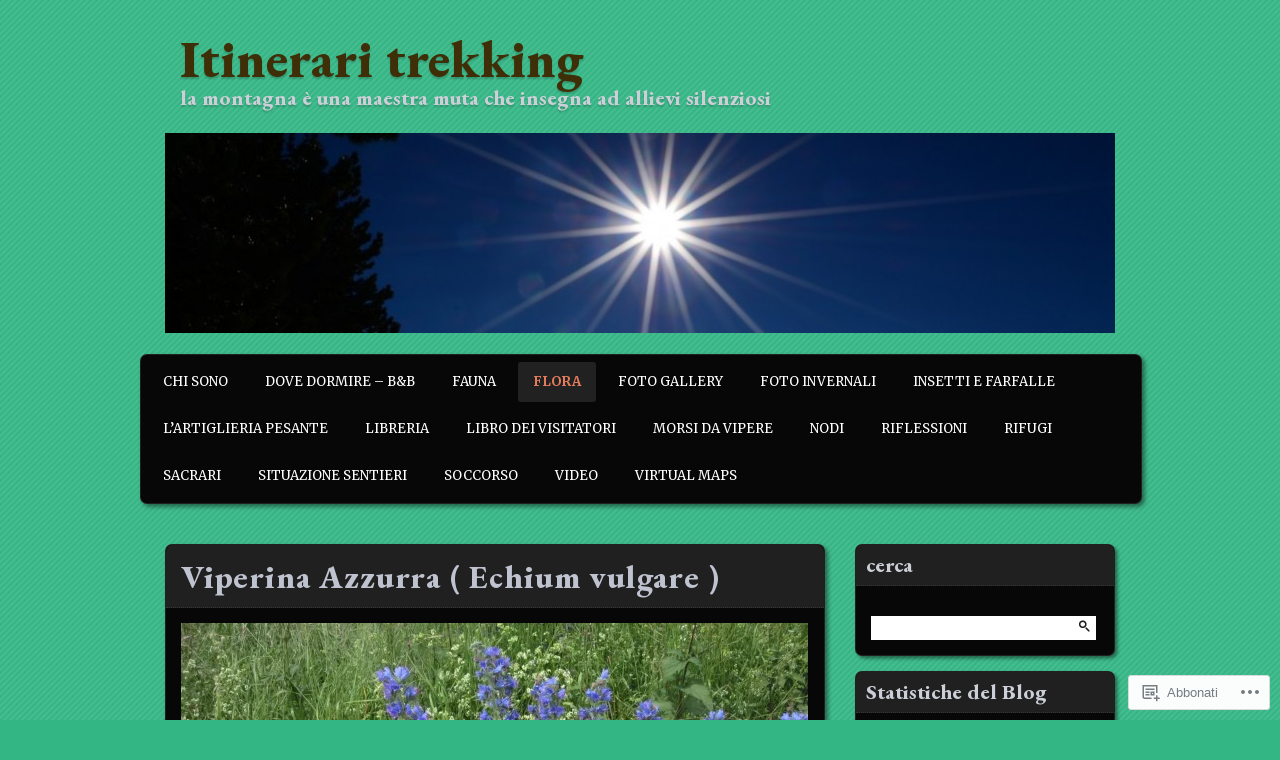

--- FILE ---
content_type: text/html; charset=UTF-8
request_url: https://itineraritrekking.com/flora-2/viperina-azzurra-echium-vulgare/
body_size: 34392
content:
<!DOCTYPE html>
<!--[if IE 7]>
<html id="ie7" lang="it-IT">
<![endif]-->
<!--[if IE 8]>
<html id="ie8" lang="it-IT">
<![endif]-->
<!--[if !(IE 7) & !(IE 8)]><!-->
<html lang="it-IT">
<!--<![endif]-->
<head>
	<meta charset="UTF-8" />
	<title>Viperina Azzurra ( Echium vulgare ) | Itinerari trekking</title>
	<link rel="profile" href="http://gmpg.org/xfn/11" />
	<link rel="pingback" href="https://itineraritrekking.com/xmlrpc.php" />
	<!--[if lt IE 9]>
	<script src="https://s0.wp.com/wp-content/themes/pub/parament/js/html5.js?m=1316120706i" type="text/javascript"></script>
	<![endif]-->
	<script type="text/javascript">
  WebFontConfig = {"google":{"families":["EB+Garamond:800:latin,latin-ext","Merriweather:r,i,b,bi:latin,latin-ext"]},"api_url":"https:\/\/fonts-api.wp.com\/css"};
  (function() {
    var wf = document.createElement('script');
    wf.src = '/wp-content/plugins/custom-fonts/js/webfont.js';
    wf.type = 'text/javascript';
    wf.async = 'true';
    var s = document.getElementsByTagName('script')[0];
    s.parentNode.insertBefore(wf, s);
	})();
</script><style id="jetpack-custom-fonts-css">.wf-active h1#site-title, .wf-active h1#site-title a{font-family:"EB Garamond",serif;font-weight:800;font-size:52px;font-style:normal}.wf-active body, .wf-active input, .wf-active textarea{font-family:"Merriweather",serif}.wf-active .comment-author, .wf-active .nav-paged a, .wf-active h1, .wf-active h2, .wf-active h3, .wf-active h4, .wf-active h5, .wf-active h6{font-family:"EB Garamond",serif;font-style:normal;font-weight:800}.wf-active h1, .wf-active h2, .wf-active h3, .wf-active h4, .wf-active h5, .wf-active h6{font-weight:800;font-style:normal}.wf-active h1{font-size:32.5px;font-weight:800;font-style:normal}.wf-active h2{font-size:28.6px;font-weight:800;font-style:normal}.wf-active h3{font-size:24.7px;font-weight:800;font-style:normal}.wf-active h4{font-size:19.5px;font-style:normal;font-weight:800}.wf-active h5, .wf-active h6{font-size:15.6px;font-style:normal;font-weight:800}.wf-active #branding{font-size:15.6px;font-style:normal;font-weight:800}.wf-active h2#site-description{font-size:20.8px;font-style:normal;font-weight:800}.wf-active #page-title{font-weight:800;font-style:normal}.wf-active #page-tagline{font-size:18.2px;font-weight:800;font-style:normal}.wf-active h2.entry-title{font-size:32.5px;font-weight:800;font-style:normal}.wf-active .widget-title{font-size:20.8px;font-weight:800;font-style:normal}.wf-active #comments-title, .wf-active .nocomments, .wf-active .nopassword{font-weight:800;font-style:normal}.wf-active #reply-title{font-size:28.6px;font-weight:800;font-style:normal}</style>
<meta name='robots' content='max-image-preview:large' />

<!-- Async WordPress.com Remote Login -->
<script id="wpcom_remote_login_js">
var wpcom_remote_login_extra_auth = '';
function wpcom_remote_login_remove_dom_node_id( element_id ) {
	var dom_node = document.getElementById( element_id );
	if ( dom_node ) { dom_node.parentNode.removeChild( dom_node ); }
}
function wpcom_remote_login_remove_dom_node_classes( class_name ) {
	var dom_nodes = document.querySelectorAll( '.' + class_name );
	for ( var i = 0; i < dom_nodes.length; i++ ) {
		dom_nodes[ i ].parentNode.removeChild( dom_nodes[ i ] );
	}
}
function wpcom_remote_login_final_cleanup() {
	wpcom_remote_login_remove_dom_node_classes( "wpcom_remote_login_msg" );
	wpcom_remote_login_remove_dom_node_id( "wpcom_remote_login_key" );
	wpcom_remote_login_remove_dom_node_id( "wpcom_remote_login_validate" );
	wpcom_remote_login_remove_dom_node_id( "wpcom_remote_login_js" );
	wpcom_remote_login_remove_dom_node_id( "wpcom_request_access_iframe" );
	wpcom_remote_login_remove_dom_node_id( "wpcom_request_access_styles" );
}

// Watch for messages back from the remote login
window.addEventListener( "message", function( e ) {
	if ( e.origin === "https://r-login.wordpress.com" ) {
		var data = {};
		try {
			data = JSON.parse( e.data );
		} catch( e ) {
			wpcom_remote_login_final_cleanup();
			return;
		}

		if ( data.msg === 'LOGIN' ) {
			// Clean up the login check iframe
			wpcom_remote_login_remove_dom_node_id( "wpcom_remote_login_key" );

			var id_regex = new RegExp( /^[0-9]+$/ );
			var token_regex = new RegExp( /^.*|.*|.*$/ );
			if (
				token_regex.test( data.token )
				&& id_regex.test( data.wpcomid )
			) {
				// We have everything we need to ask for a login
				var script = document.createElement( "script" );
				script.setAttribute( "id", "wpcom_remote_login_validate" );
				script.src = '/remote-login.php?wpcom_remote_login=validate'
					+ '&wpcomid=' + data.wpcomid
					+ '&token=' + encodeURIComponent( data.token )
					+ '&host=' + window.location.protocol
					+ '//' + window.location.hostname
					+ '&postid=12488'
					+ '&is_singular=';
				document.body.appendChild( script );
			}

			return;
		}

		// Safari ITP, not logged in, so redirect
		if ( data.msg === 'LOGIN-REDIRECT' ) {
			window.location = 'https://wordpress.com/log-in?redirect_to=' + window.location.href;
			return;
		}

		// Safari ITP, storage access failed, remove the request
		if ( data.msg === 'LOGIN-REMOVE' ) {
			var css_zap = 'html { -webkit-transition: margin-top 1s; transition: margin-top 1s; } /* 9001 */ html { margin-top: 0 !important; } * html body { margin-top: 0 !important; } @media screen and ( max-width: 782px ) { html { margin-top: 0 !important; } * html body { margin-top: 0 !important; } }';
			var style_zap = document.createElement( 'style' );
			style_zap.type = 'text/css';
			style_zap.appendChild( document.createTextNode( css_zap ) );
			document.body.appendChild( style_zap );

			var e = document.getElementById( 'wpcom_request_access_iframe' );
			e.parentNode.removeChild( e );

			document.cookie = 'wordpress_com_login_access=denied; path=/; max-age=31536000';

			return;
		}

		// Safari ITP
		if ( data.msg === 'REQUEST_ACCESS' ) {
			console.log( 'request access: safari' );

			// Check ITP iframe enable/disable knob
			if ( wpcom_remote_login_extra_auth !== 'safari_itp_iframe' ) {
				return;
			}

			// If we are in a "private window" there is no ITP.
			var private_window = false;
			try {
				var opendb = window.openDatabase( null, null, null, null );
			} catch( e ) {
				private_window = true;
			}

			if ( private_window ) {
				console.log( 'private window' );
				return;
			}

			var iframe = document.createElement( 'iframe' );
			iframe.id = 'wpcom_request_access_iframe';
			iframe.setAttribute( 'scrolling', 'no' );
			iframe.setAttribute( 'sandbox', 'allow-storage-access-by-user-activation allow-scripts allow-same-origin allow-top-navigation-by-user-activation' );
			iframe.src = 'https://r-login.wordpress.com/remote-login.php?wpcom_remote_login=request_access&origin=' + encodeURIComponent( data.origin ) + '&wpcomid=' + encodeURIComponent( data.wpcomid );

			var css = 'html { -webkit-transition: margin-top 1s; transition: margin-top 1s; } /* 9001 */ html { margin-top: 46px !important; } * html body { margin-top: 46px !important; } @media screen and ( max-width: 660px ) { html { margin-top: 71px !important; } * html body { margin-top: 71px !important; } #wpcom_request_access_iframe { display: block; height: 71px !important; } } #wpcom_request_access_iframe { border: 0px; height: 46px; position: fixed; top: 0; left: 0; width: 100%; min-width: 100%; z-index: 99999; background: #23282d; } ';

			var style = document.createElement( 'style' );
			style.type = 'text/css';
			style.id = 'wpcom_request_access_styles';
			style.appendChild( document.createTextNode( css ) );
			document.body.appendChild( style );

			document.body.appendChild( iframe );
		}

		if ( data.msg === 'DONE' ) {
			wpcom_remote_login_final_cleanup();
		}
	}
}, false );

// Inject the remote login iframe after the page has had a chance to load
// more critical resources
window.addEventListener( "DOMContentLoaded", function( e ) {
	var iframe = document.createElement( "iframe" );
	iframe.style.display = "none";
	iframe.setAttribute( "scrolling", "no" );
	iframe.setAttribute( "id", "wpcom_remote_login_key" );
	iframe.src = "https://r-login.wordpress.com/remote-login.php"
		+ "?wpcom_remote_login=key"
		+ "&origin=aHR0cHM6Ly9pdGluZXJhcml0cmVra2luZy5jb20%3D"
		+ "&wpcomid=46422693"
		+ "&time=" + Math.floor( Date.now() / 1000 );
	document.body.appendChild( iframe );
}, false );
</script>
<link rel='dns-prefetch' href='//s0.wp.com' />
<link rel="alternate" type="application/rss+xml" title="Itinerari trekking &raquo; Feed" href="https://itineraritrekking.com/feed/" />
<link rel="alternate" type="application/rss+xml" title="Itinerari trekking &raquo; Feed dei commenti" href="https://itineraritrekking.com/comments/feed/" />
	<script type="text/javascript">
		/* <![CDATA[ */
		function addLoadEvent(func) {
			var oldonload = window.onload;
			if (typeof window.onload != 'function') {
				window.onload = func;
			} else {
				window.onload = function () {
					oldonload();
					func();
				}
			}
		}
		/* ]]> */
	</script>
	<link crossorigin='anonymous' rel='stylesheet' id='all-css-0-1' href='/wp-content/mu-plugins/likes/jetpack-likes.css?m=1743883414i&cssminify=yes' type='text/css' media='all' />
<style id='wp-emoji-styles-inline-css'>

	img.wp-smiley, img.emoji {
		display: inline !important;
		border: none !important;
		box-shadow: none !important;
		height: 1em !important;
		width: 1em !important;
		margin: 0 0.07em !important;
		vertical-align: -0.1em !important;
		background: none !important;
		padding: 0 !important;
	}
/*# sourceURL=wp-emoji-styles-inline-css */
</style>
<link crossorigin='anonymous' rel='stylesheet' id='all-css-2-1' href='/wp-content/plugins/gutenberg-core/v22.4.0/build/styles/block-library/style.min.css?m=1768935615i&cssminify=yes' type='text/css' media='all' />
<style id='wp-block-library-inline-css'>
.has-text-align-justify {
	text-align:justify;
}
.has-text-align-justify{text-align:justify;}

/*# sourceURL=wp-block-library-inline-css */
</style><style id='wp-block-image-inline-css'>
.wp-block-image>a,.wp-block-image>figure>a{display:inline-block}.wp-block-image img{box-sizing:border-box;height:auto;max-width:100%;vertical-align:bottom}@media not (prefers-reduced-motion){.wp-block-image img.hide{visibility:hidden}.wp-block-image img.show{animation:show-content-image .4s}}.wp-block-image[style*=border-radius] img,.wp-block-image[style*=border-radius]>a{border-radius:inherit}.wp-block-image.has-custom-border img{box-sizing:border-box}.wp-block-image.aligncenter{text-align:center}.wp-block-image.alignfull>a,.wp-block-image.alignwide>a{width:100%}.wp-block-image.alignfull img,.wp-block-image.alignwide img{height:auto;width:100%}.wp-block-image .aligncenter,.wp-block-image .alignleft,.wp-block-image .alignright,.wp-block-image.aligncenter,.wp-block-image.alignleft,.wp-block-image.alignright{display:table}.wp-block-image .aligncenter>figcaption,.wp-block-image .alignleft>figcaption,.wp-block-image .alignright>figcaption,.wp-block-image.aligncenter>figcaption,.wp-block-image.alignleft>figcaption,.wp-block-image.alignright>figcaption{caption-side:bottom;display:table-caption}.wp-block-image .alignleft{float:left;margin:.5em 1em .5em 0}.wp-block-image .alignright{float:right;margin:.5em 0 .5em 1em}.wp-block-image .aligncenter{margin-left:auto;margin-right:auto}.wp-block-image :where(figcaption){margin-bottom:1em;margin-top:.5em}.wp-block-image.is-style-circle-mask img{border-radius:9999px}@supports ((-webkit-mask-image:none) or (mask-image:none)) or (-webkit-mask-image:none){.wp-block-image.is-style-circle-mask img{border-radius:0;-webkit-mask-image:url('data:image/svg+xml;utf8,<svg viewBox="0 0 100 100" xmlns="http://www.w3.org/2000/svg"><circle cx="50" cy="50" r="50"/></svg>');mask-image:url('data:image/svg+xml;utf8,<svg viewBox="0 0 100 100" xmlns="http://www.w3.org/2000/svg"><circle cx="50" cy="50" r="50"/></svg>');mask-mode:alpha;-webkit-mask-position:center;mask-position:center;-webkit-mask-repeat:no-repeat;mask-repeat:no-repeat;-webkit-mask-size:contain;mask-size:contain}}:root :where(.wp-block-image.is-style-rounded img,.wp-block-image .is-style-rounded img){border-radius:9999px}.wp-block-image figure{margin:0}.wp-lightbox-container{display:flex;flex-direction:column;position:relative}.wp-lightbox-container img{cursor:zoom-in}.wp-lightbox-container img:hover+button{opacity:1}.wp-lightbox-container button{align-items:center;backdrop-filter:blur(16px) saturate(180%);background-color:#5a5a5a40;border:none;border-radius:4px;cursor:zoom-in;display:flex;height:20px;justify-content:center;opacity:0;padding:0;position:absolute;right:16px;text-align:center;top:16px;width:20px;z-index:100}@media not (prefers-reduced-motion){.wp-lightbox-container button{transition:opacity .2s ease}}.wp-lightbox-container button:focus-visible{outline:3px auto #5a5a5a40;outline:3px auto -webkit-focus-ring-color;outline-offset:3px}.wp-lightbox-container button:hover{cursor:pointer;opacity:1}.wp-lightbox-container button:focus{opacity:1}.wp-lightbox-container button:focus,.wp-lightbox-container button:hover,.wp-lightbox-container button:not(:hover):not(:active):not(.has-background){background-color:#5a5a5a40;border:none}.wp-lightbox-overlay{box-sizing:border-box;cursor:zoom-out;height:100vh;left:0;overflow:hidden;position:fixed;top:0;visibility:hidden;width:100%;z-index:100000}.wp-lightbox-overlay .close-button{align-items:center;cursor:pointer;display:flex;justify-content:center;min-height:40px;min-width:40px;padding:0;position:absolute;right:calc(env(safe-area-inset-right) + 16px);top:calc(env(safe-area-inset-top) + 16px);z-index:5000000}.wp-lightbox-overlay .close-button:focus,.wp-lightbox-overlay .close-button:hover,.wp-lightbox-overlay .close-button:not(:hover):not(:active):not(.has-background){background:none;border:none}.wp-lightbox-overlay .lightbox-image-container{height:var(--wp--lightbox-container-height);left:50%;overflow:hidden;position:absolute;top:50%;transform:translate(-50%,-50%);transform-origin:top left;width:var(--wp--lightbox-container-width);z-index:9999999999}.wp-lightbox-overlay .wp-block-image{align-items:center;box-sizing:border-box;display:flex;height:100%;justify-content:center;margin:0;position:relative;transform-origin:0 0;width:100%;z-index:3000000}.wp-lightbox-overlay .wp-block-image img{height:var(--wp--lightbox-image-height);min-height:var(--wp--lightbox-image-height);min-width:var(--wp--lightbox-image-width);width:var(--wp--lightbox-image-width)}.wp-lightbox-overlay .wp-block-image figcaption{display:none}.wp-lightbox-overlay button{background:none;border:none}.wp-lightbox-overlay .scrim{background-color:#fff;height:100%;opacity:.9;position:absolute;width:100%;z-index:2000000}.wp-lightbox-overlay.active{visibility:visible}@media not (prefers-reduced-motion){.wp-lightbox-overlay.active{animation:turn-on-visibility .25s both}.wp-lightbox-overlay.active img{animation:turn-on-visibility .35s both}.wp-lightbox-overlay.show-closing-animation:not(.active){animation:turn-off-visibility .35s both}.wp-lightbox-overlay.show-closing-animation:not(.active) img{animation:turn-off-visibility .25s both}.wp-lightbox-overlay.zoom.active{animation:none;opacity:1;visibility:visible}.wp-lightbox-overlay.zoom.active .lightbox-image-container{animation:lightbox-zoom-in .4s}.wp-lightbox-overlay.zoom.active .lightbox-image-container img{animation:none}.wp-lightbox-overlay.zoom.active .scrim{animation:turn-on-visibility .4s forwards}.wp-lightbox-overlay.zoom.show-closing-animation:not(.active){animation:none}.wp-lightbox-overlay.zoom.show-closing-animation:not(.active) .lightbox-image-container{animation:lightbox-zoom-out .4s}.wp-lightbox-overlay.zoom.show-closing-animation:not(.active) .lightbox-image-container img{animation:none}.wp-lightbox-overlay.zoom.show-closing-animation:not(.active) .scrim{animation:turn-off-visibility .4s forwards}}@keyframes show-content-image{0%{visibility:hidden}99%{visibility:hidden}to{visibility:visible}}@keyframes turn-on-visibility{0%{opacity:0}to{opacity:1}}@keyframes turn-off-visibility{0%{opacity:1;visibility:visible}99%{opacity:0;visibility:visible}to{opacity:0;visibility:hidden}}@keyframes lightbox-zoom-in{0%{transform:translate(calc((-100vw + var(--wp--lightbox-scrollbar-width))/2 + var(--wp--lightbox-initial-left-position)),calc(-50vh + var(--wp--lightbox-initial-top-position))) scale(var(--wp--lightbox-scale))}to{transform:translate(-50%,-50%) scale(1)}}@keyframes lightbox-zoom-out{0%{transform:translate(-50%,-50%) scale(1);visibility:visible}99%{visibility:visible}to{transform:translate(calc((-100vw + var(--wp--lightbox-scrollbar-width))/2 + var(--wp--lightbox-initial-left-position)),calc(-50vh + var(--wp--lightbox-initial-top-position))) scale(var(--wp--lightbox-scale));visibility:hidden}}
/*# sourceURL=https://s0.wp.com/wp-content/plugins/gutenberg-core/v22.4.0/build/styles/block-library/image/style.min.css */
</style>
<style id='global-styles-inline-css'>
:root{--wp--preset--aspect-ratio--square: 1;--wp--preset--aspect-ratio--4-3: 4/3;--wp--preset--aspect-ratio--3-4: 3/4;--wp--preset--aspect-ratio--3-2: 3/2;--wp--preset--aspect-ratio--2-3: 2/3;--wp--preset--aspect-ratio--16-9: 16/9;--wp--preset--aspect-ratio--9-16: 9/16;--wp--preset--color--black: #000000;--wp--preset--color--cyan-bluish-gray: #abb8c3;--wp--preset--color--white: #ffffff;--wp--preset--color--pale-pink: #f78da7;--wp--preset--color--vivid-red: #cf2e2e;--wp--preset--color--luminous-vivid-orange: #ff6900;--wp--preset--color--luminous-vivid-amber: #fcb900;--wp--preset--color--light-green-cyan: #7bdcb5;--wp--preset--color--vivid-green-cyan: #00d084;--wp--preset--color--pale-cyan-blue: #8ed1fc;--wp--preset--color--vivid-cyan-blue: #0693e3;--wp--preset--color--vivid-purple: #9b51e0;--wp--preset--gradient--vivid-cyan-blue-to-vivid-purple: linear-gradient(135deg,rgb(6,147,227) 0%,rgb(155,81,224) 100%);--wp--preset--gradient--light-green-cyan-to-vivid-green-cyan: linear-gradient(135deg,rgb(122,220,180) 0%,rgb(0,208,130) 100%);--wp--preset--gradient--luminous-vivid-amber-to-luminous-vivid-orange: linear-gradient(135deg,rgb(252,185,0) 0%,rgb(255,105,0) 100%);--wp--preset--gradient--luminous-vivid-orange-to-vivid-red: linear-gradient(135deg,rgb(255,105,0) 0%,rgb(207,46,46) 100%);--wp--preset--gradient--very-light-gray-to-cyan-bluish-gray: linear-gradient(135deg,rgb(238,238,238) 0%,rgb(169,184,195) 100%);--wp--preset--gradient--cool-to-warm-spectrum: linear-gradient(135deg,rgb(74,234,220) 0%,rgb(151,120,209) 20%,rgb(207,42,186) 40%,rgb(238,44,130) 60%,rgb(251,105,98) 80%,rgb(254,248,76) 100%);--wp--preset--gradient--blush-light-purple: linear-gradient(135deg,rgb(255,206,236) 0%,rgb(152,150,240) 100%);--wp--preset--gradient--blush-bordeaux: linear-gradient(135deg,rgb(254,205,165) 0%,rgb(254,45,45) 50%,rgb(107,0,62) 100%);--wp--preset--gradient--luminous-dusk: linear-gradient(135deg,rgb(255,203,112) 0%,rgb(199,81,192) 50%,rgb(65,88,208) 100%);--wp--preset--gradient--pale-ocean: linear-gradient(135deg,rgb(255,245,203) 0%,rgb(182,227,212) 50%,rgb(51,167,181) 100%);--wp--preset--gradient--electric-grass: linear-gradient(135deg,rgb(202,248,128) 0%,rgb(113,206,126) 100%);--wp--preset--gradient--midnight: linear-gradient(135deg,rgb(2,3,129) 0%,rgb(40,116,252) 100%);--wp--preset--font-size--small: 13px;--wp--preset--font-size--medium: 20px;--wp--preset--font-size--large: 36px;--wp--preset--font-size--x-large: 42px;--wp--preset--font-family--albert-sans: 'Albert Sans', sans-serif;--wp--preset--font-family--alegreya: Alegreya, serif;--wp--preset--font-family--arvo: Arvo, serif;--wp--preset--font-family--bodoni-moda: 'Bodoni Moda', serif;--wp--preset--font-family--bricolage-grotesque: 'Bricolage Grotesque', sans-serif;--wp--preset--font-family--cabin: Cabin, sans-serif;--wp--preset--font-family--chivo: Chivo, sans-serif;--wp--preset--font-family--commissioner: Commissioner, sans-serif;--wp--preset--font-family--cormorant: Cormorant, serif;--wp--preset--font-family--courier-prime: 'Courier Prime', monospace;--wp--preset--font-family--crimson-pro: 'Crimson Pro', serif;--wp--preset--font-family--dm-mono: 'DM Mono', monospace;--wp--preset--font-family--dm-sans: 'DM Sans', sans-serif;--wp--preset--font-family--dm-serif-display: 'DM Serif Display', serif;--wp--preset--font-family--domine: Domine, serif;--wp--preset--font-family--eb-garamond: 'EB Garamond', serif;--wp--preset--font-family--epilogue: Epilogue, sans-serif;--wp--preset--font-family--fahkwang: Fahkwang, sans-serif;--wp--preset--font-family--figtree: Figtree, sans-serif;--wp--preset--font-family--fira-sans: 'Fira Sans', sans-serif;--wp--preset--font-family--fjalla-one: 'Fjalla One', sans-serif;--wp--preset--font-family--fraunces: Fraunces, serif;--wp--preset--font-family--gabarito: Gabarito, system-ui;--wp--preset--font-family--ibm-plex-mono: 'IBM Plex Mono', monospace;--wp--preset--font-family--ibm-plex-sans: 'IBM Plex Sans', sans-serif;--wp--preset--font-family--ibarra-real-nova: 'Ibarra Real Nova', serif;--wp--preset--font-family--instrument-serif: 'Instrument Serif', serif;--wp--preset--font-family--inter: Inter, sans-serif;--wp--preset--font-family--josefin-sans: 'Josefin Sans', sans-serif;--wp--preset--font-family--jost: Jost, sans-serif;--wp--preset--font-family--libre-baskerville: 'Libre Baskerville', serif;--wp--preset--font-family--libre-franklin: 'Libre Franklin', sans-serif;--wp--preset--font-family--literata: Literata, serif;--wp--preset--font-family--lora: Lora, serif;--wp--preset--font-family--merriweather: Merriweather, serif;--wp--preset--font-family--montserrat: Montserrat, sans-serif;--wp--preset--font-family--newsreader: Newsreader, serif;--wp--preset--font-family--noto-sans-mono: 'Noto Sans Mono', sans-serif;--wp--preset--font-family--nunito: Nunito, sans-serif;--wp--preset--font-family--open-sans: 'Open Sans', sans-serif;--wp--preset--font-family--overpass: Overpass, sans-serif;--wp--preset--font-family--pt-serif: 'PT Serif', serif;--wp--preset--font-family--petrona: Petrona, serif;--wp--preset--font-family--piazzolla: Piazzolla, serif;--wp--preset--font-family--playfair-display: 'Playfair Display', serif;--wp--preset--font-family--plus-jakarta-sans: 'Plus Jakarta Sans', sans-serif;--wp--preset--font-family--poppins: Poppins, sans-serif;--wp--preset--font-family--raleway: Raleway, sans-serif;--wp--preset--font-family--roboto: Roboto, sans-serif;--wp--preset--font-family--roboto-slab: 'Roboto Slab', serif;--wp--preset--font-family--rubik: Rubik, sans-serif;--wp--preset--font-family--rufina: Rufina, serif;--wp--preset--font-family--sora: Sora, sans-serif;--wp--preset--font-family--source-sans-3: 'Source Sans 3', sans-serif;--wp--preset--font-family--source-serif-4: 'Source Serif 4', serif;--wp--preset--font-family--space-mono: 'Space Mono', monospace;--wp--preset--font-family--syne: Syne, sans-serif;--wp--preset--font-family--texturina: Texturina, serif;--wp--preset--font-family--urbanist: Urbanist, sans-serif;--wp--preset--font-family--work-sans: 'Work Sans', sans-serif;--wp--preset--spacing--20: 0.44rem;--wp--preset--spacing--30: 0.67rem;--wp--preset--spacing--40: 1rem;--wp--preset--spacing--50: 1.5rem;--wp--preset--spacing--60: 2.25rem;--wp--preset--spacing--70: 3.38rem;--wp--preset--spacing--80: 5.06rem;--wp--preset--shadow--natural: 6px 6px 9px rgba(0, 0, 0, 0.2);--wp--preset--shadow--deep: 12px 12px 50px rgba(0, 0, 0, 0.4);--wp--preset--shadow--sharp: 6px 6px 0px rgba(0, 0, 0, 0.2);--wp--preset--shadow--outlined: 6px 6px 0px -3px rgb(255, 255, 255), 6px 6px rgb(0, 0, 0);--wp--preset--shadow--crisp: 6px 6px 0px rgb(0, 0, 0);}:where(body) { margin: 0; }:where(.is-layout-flex){gap: 0.5em;}:where(.is-layout-grid){gap: 0.5em;}body .is-layout-flex{display: flex;}.is-layout-flex{flex-wrap: wrap;align-items: center;}.is-layout-flex > :is(*, div){margin: 0;}body .is-layout-grid{display: grid;}.is-layout-grid > :is(*, div){margin: 0;}body{padding-top: 0px;padding-right: 0px;padding-bottom: 0px;padding-left: 0px;}a:where(:not(.wp-element-button)){text-decoration: underline;}:root :where(.wp-element-button, .wp-block-button__link){background-color: #32373c;border-width: 0;color: #fff;font-family: inherit;font-size: inherit;font-style: inherit;font-weight: inherit;letter-spacing: inherit;line-height: inherit;padding-top: calc(0.667em + 2px);padding-right: calc(1.333em + 2px);padding-bottom: calc(0.667em + 2px);padding-left: calc(1.333em + 2px);text-decoration: none;text-transform: inherit;}.has-black-color{color: var(--wp--preset--color--black) !important;}.has-cyan-bluish-gray-color{color: var(--wp--preset--color--cyan-bluish-gray) !important;}.has-white-color{color: var(--wp--preset--color--white) !important;}.has-pale-pink-color{color: var(--wp--preset--color--pale-pink) !important;}.has-vivid-red-color{color: var(--wp--preset--color--vivid-red) !important;}.has-luminous-vivid-orange-color{color: var(--wp--preset--color--luminous-vivid-orange) !important;}.has-luminous-vivid-amber-color{color: var(--wp--preset--color--luminous-vivid-amber) !important;}.has-light-green-cyan-color{color: var(--wp--preset--color--light-green-cyan) !important;}.has-vivid-green-cyan-color{color: var(--wp--preset--color--vivid-green-cyan) !important;}.has-pale-cyan-blue-color{color: var(--wp--preset--color--pale-cyan-blue) !important;}.has-vivid-cyan-blue-color{color: var(--wp--preset--color--vivid-cyan-blue) !important;}.has-vivid-purple-color{color: var(--wp--preset--color--vivid-purple) !important;}.has-black-background-color{background-color: var(--wp--preset--color--black) !important;}.has-cyan-bluish-gray-background-color{background-color: var(--wp--preset--color--cyan-bluish-gray) !important;}.has-white-background-color{background-color: var(--wp--preset--color--white) !important;}.has-pale-pink-background-color{background-color: var(--wp--preset--color--pale-pink) !important;}.has-vivid-red-background-color{background-color: var(--wp--preset--color--vivid-red) !important;}.has-luminous-vivid-orange-background-color{background-color: var(--wp--preset--color--luminous-vivid-orange) !important;}.has-luminous-vivid-amber-background-color{background-color: var(--wp--preset--color--luminous-vivid-amber) !important;}.has-light-green-cyan-background-color{background-color: var(--wp--preset--color--light-green-cyan) !important;}.has-vivid-green-cyan-background-color{background-color: var(--wp--preset--color--vivid-green-cyan) !important;}.has-pale-cyan-blue-background-color{background-color: var(--wp--preset--color--pale-cyan-blue) !important;}.has-vivid-cyan-blue-background-color{background-color: var(--wp--preset--color--vivid-cyan-blue) !important;}.has-vivid-purple-background-color{background-color: var(--wp--preset--color--vivid-purple) !important;}.has-black-border-color{border-color: var(--wp--preset--color--black) !important;}.has-cyan-bluish-gray-border-color{border-color: var(--wp--preset--color--cyan-bluish-gray) !important;}.has-white-border-color{border-color: var(--wp--preset--color--white) !important;}.has-pale-pink-border-color{border-color: var(--wp--preset--color--pale-pink) !important;}.has-vivid-red-border-color{border-color: var(--wp--preset--color--vivid-red) !important;}.has-luminous-vivid-orange-border-color{border-color: var(--wp--preset--color--luminous-vivid-orange) !important;}.has-luminous-vivid-amber-border-color{border-color: var(--wp--preset--color--luminous-vivid-amber) !important;}.has-light-green-cyan-border-color{border-color: var(--wp--preset--color--light-green-cyan) !important;}.has-vivid-green-cyan-border-color{border-color: var(--wp--preset--color--vivid-green-cyan) !important;}.has-pale-cyan-blue-border-color{border-color: var(--wp--preset--color--pale-cyan-blue) !important;}.has-vivid-cyan-blue-border-color{border-color: var(--wp--preset--color--vivid-cyan-blue) !important;}.has-vivid-purple-border-color{border-color: var(--wp--preset--color--vivid-purple) !important;}.has-vivid-cyan-blue-to-vivid-purple-gradient-background{background: var(--wp--preset--gradient--vivid-cyan-blue-to-vivid-purple) !important;}.has-light-green-cyan-to-vivid-green-cyan-gradient-background{background: var(--wp--preset--gradient--light-green-cyan-to-vivid-green-cyan) !important;}.has-luminous-vivid-amber-to-luminous-vivid-orange-gradient-background{background: var(--wp--preset--gradient--luminous-vivid-amber-to-luminous-vivid-orange) !important;}.has-luminous-vivid-orange-to-vivid-red-gradient-background{background: var(--wp--preset--gradient--luminous-vivid-orange-to-vivid-red) !important;}.has-very-light-gray-to-cyan-bluish-gray-gradient-background{background: var(--wp--preset--gradient--very-light-gray-to-cyan-bluish-gray) !important;}.has-cool-to-warm-spectrum-gradient-background{background: var(--wp--preset--gradient--cool-to-warm-spectrum) !important;}.has-blush-light-purple-gradient-background{background: var(--wp--preset--gradient--blush-light-purple) !important;}.has-blush-bordeaux-gradient-background{background: var(--wp--preset--gradient--blush-bordeaux) !important;}.has-luminous-dusk-gradient-background{background: var(--wp--preset--gradient--luminous-dusk) !important;}.has-pale-ocean-gradient-background{background: var(--wp--preset--gradient--pale-ocean) !important;}.has-electric-grass-gradient-background{background: var(--wp--preset--gradient--electric-grass) !important;}.has-midnight-gradient-background{background: var(--wp--preset--gradient--midnight) !important;}.has-small-font-size{font-size: var(--wp--preset--font-size--small) !important;}.has-medium-font-size{font-size: var(--wp--preset--font-size--medium) !important;}.has-large-font-size{font-size: var(--wp--preset--font-size--large) !important;}.has-x-large-font-size{font-size: var(--wp--preset--font-size--x-large) !important;}.has-albert-sans-font-family{font-family: var(--wp--preset--font-family--albert-sans) !important;}.has-alegreya-font-family{font-family: var(--wp--preset--font-family--alegreya) !important;}.has-arvo-font-family{font-family: var(--wp--preset--font-family--arvo) !important;}.has-bodoni-moda-font-family{font-family: var(--wp--preset--font-family--bodoni-moda) !important;}.has-bricolage-grotesque-font-family{font-family: var(--wp--preset--font-family--bricolage-grotesque) !important;}.has-cabin-font-family{font-family: var(--wp--preset--font-family--cabin) !important;}.has-chivo-font-family{font-family: var(--wp--preset--font-family--chivo) !important;}.has-commissioner-font-family{font-family: var(--wp--preset--font-family--commissioner) !important;}.has-cormorant-font-family{font-family: var(--wp--preset--font-family--cormorant) !important;}.has-courier-prime-font-family{font-family: var(--wp--preset--font-family--courier-prime) !important;}.has-crimson-pro-font-family{font-family: var(--wp--preset--font-family--crimson-pro) !important;}.has-dm-mono-font-family{font-family: var(--wp--preset--font-family--dm-mono) !important;}.has-dm-sans-font-family{font-family: var(--wp--preset--font-family--dm-sans) !important;}.has-dm-serif-display-font-family{font-family: var(--wp--preset--font-family--dm-serif-display) !important;}.has-domine-font-family{font-family: var(--wp--preset--font-family--domine) !important;}.has-eb-garamond-font-family{font-family: var(--wp--preset--font-family--eb-garamond) !important;}.has-epilogue-font-family{font-family: var(--wp--preset--font-family--epilogue) !important;}.has-fahkwang-font-family{font-family: var(--wp--preset--font-family--fahkwang) !important;}.has-figtree-font-family{font-family: var(--wp--preset--font-family--figtree) !important;}.has-fira-sans-font-family{font-family: var(--wp--preset--font-family--fira-sans) !important;}.has-fjalla-one-font-family{font-family: var(--wp--preset--font-family--fjalla-one) !important;}.has-fraunces-font-family{font-family: var(--wp--preset--font-family--fraunces) !important;}.has-gabarito-font-family{font-family: var(--wp--preset--font-family--gabarito) !important;}.has-ibm-plex-mono-font-family{font-family: var(--wp--preset--font-family--ibm-plex-mono) !important;}.has-ibm-plex-sans-font-family{font-family: var(--wp--preset--font-family--ibm-plex-sans) !important;}.has-ibarra-real-nova-font-family{font-family: var(--wp--preset--font-family--ibarra-real-nova) !important;}.has-instrument-serif-font-family{font-family: var(--wp--preset--font-family--instrument-serif) !important;}.has-inter-font-family{font-family: var(--wp--preset--font-family--inter) !important;}.has-josefin-sans-font-family{font-family: var(--wp--preset--font-family--josefin-sans) !important;}.has-jost-font-family{font-family: var(--wp--preset--font-family--jost) !important;}.has-libre-baskerville-font-family{font-family: var(--wp--preset--font-family--libre-baskerville) !important;}.has-libre-franklin-font-family{font-family: var(--wp--preset--font-family--libre-franklin) !important;}.has-literata-font-family{font-family: var(--wp--preset--font-family--literata) !important;}.has-lora-font-family{font-family: var(--wp--preset--font-family--lora) !important;}.has-merriweather-font-family{font-family: var(--wp--preset--font-family--merriweather) !important;}.has-montserrat-font-family{font-family: var(--wp--preset--font-family--montserrat) !important;}.has-newsreader-font-family{font-family: var(--wp--preset--font-family--newsreader) !important;}.has-noto-sans-mono-font-family{font-family: var(--wp--preset--font-family--noto-sans-mono) !important;}.has-nunito-font-family{font-family: var(--wp--preset--font-family--nunito) !important;}.has-open-sans-font-family{font-family: var(--wp--preset--font-family--open-sans) !important;}.has-overpass-font-family{font-family: var(--wp--preset--font-family--overpass) !important;}.has-pt-serif-font-family{font-family: var(--wp--preset--font-family--pt-serif) !important;}.has-petrona-font-family{font-family: var(--wp--preset--font-family--petrona) !important;}.has-piazzolla-font-family{font-family: var(--wp--preset--font-family--piazzolla) !important;}.has-playfair-display-font-family{font-family: var(--wp--preset--font-family--playfair-display) !important;}.has-plus-jakarta-sans-font-family{font-family: var(--wp--preset--font-family--plus-jakarta-sans) !important;}.has-poppins-font-family{font-family: var(--wp--preset--font-family--poppins) !important;}.has-raleway-font-family{font-family: var(--wp--preset--font-family--raleway) !important;}.has-roboto-font-family{font-family: var(--wp--preset--font-family--roboto) !important;}.has-roboto-slab-font-family{font-family: var(--wp--preset--font-family--roboto-slab) !important;}.has-rubik-font-family{font-family: var(--wp--preset--font-family--rubik) !important;}.has-rufina-font-family{font-family: var(--wp--preset--font-family--rufina) !important;}.has-sora-font-family{font-family: var(--wp--preset--font-family--sora) !important;}.has-source-sans-3-font-family{font-family: var(--wp--preset--font-family--source-sans-3) !important;}.has-source-serif-4-font-family{font-family: var(--wp--preset--font-family--source-serif-4) !important;}.has-space-mono-font-family{font-family: var(--wp--preset--font-family--space-mono) !important;}.has-syne-font-family{font-family: var(--wp--preset--font-family--syne) !important;}.has-texturina-font-family{font-family: var(--wp--preset--font-family--texturina) !important;}.has-urbanist-font-family{font-family: var(--wp--preset--font-family--urbanist) !important;}.has-work-sans-font-family{font-family: var(--wp--preset--font-family--work-sans) !important;}
/*# sourceURL=global-styles-inline-css */
</style>

<style id='classic-theme-styles-inline-css'>
.wp-block-button__link{background-color:#32373c;border-radius:9999px;box-shadow:none;color:#fff;font-size:1.125em;padding:calc(.667em + 2px) calc(1.333em + 2px);text-decoration:none}.wp-block-file__button{background:#32373c;color:#fff}.wp-block-accordion-heading{margin:0}.wp-block-accordion-heading__toggle{background-color:inherit!important;color:inherit!important}.wp-block-accordion-heading__toggle:not(:focus-visible){outline:none}.wp-block-accordion-heading__toggle:focus,.wp-block-accordion-heading__toggle:hover{background-color:inherit!important;border:none;box-shadow:none;color:inherit;padding:var(--wp--preset--spacing--20,1em) 0;text-decoration:none}.wp-block-accordion-heading__toggle:focus-visible{outline:auto;outline-offset:0}
/*# sourceURL=/wp-content/plugins/gutenberg-core/v22.4.0/build/styles/block-library/classic.min.css */
</style>
<link crossorigin='anonymous' rel='stylesheet' id='all-css-4-1' href='/_static/??-eJxtjEsOwjAMBS+EsaogPgvEWZJglaA4tWJHFbfHFUu6eYvRzMNVIC/NqBnyAKljLk0xL52cs0RDN5ieJVIldu2YVQ+4n63iDaQknVTBl8tgsJeH+tf9MMpIKLHH7RvVPpU288H36XKazrcQwvX9BY5aPXI=&cssminify=yes' type='text/css' media='all' />
<style id='jetpack_facebook_likebox-inline-css'>
.widget_facebook_likebox {
	overflow: hidden;
}

/*# sourceURL=/wp-content/mu-plugins/jetpack-plugin/moon/modules/widgets/facebook-likebox/style.css */
</style>
<link crossorigin='anonymous' rel='stylesheet' id='all-css-6-1' href='/_static/??-eJzTLy/QTc7PK0nNK9HPLdUtyClNz8wr1i9KTcrJTwcy0/WTi5G5ekCujj52Temp+bo5+cmJJZn5eSgc3bScxMwikFb7XFtDE1NLExMLc0OTLACohS2q&cssminify=yes' type='text/css' media='all' />
<link crossorigin='anonymous' rel='stylesheet' id='print-css-7-1' href='/wp-content/mu-plugins/global-print/global-print.css?m=1465851035i&cssminify=yes' type='text/css' media='print' />
<style id='jetpack-global-styles-frontend-style-inline-css'>
:root { --font-headings: unset; --font-base: unset; --font-headings-default: -apple-system,BlinkMacSystemFont,"Segoe UI",Roboto,Oxygen-Sans,Ubuntu,Cantarell,"Helvetica Neue",sans-serif; --font-base-default: -apple-system,BlinkMacSystemFont,"Segoe UI",Roboto,Oxygen-Sans,Ubuntu,Cantarell,"Helvetica Neue",sans-serif;}
/*# sourceURL=jetpack-global-styles-frontend-style-inline-css */
</style>
<link crossorigin='anonymous' rel='stylesheet' id='all-css-10-1' href='/_static/??-eJyNjcEKwjAQRH/IuFRT6kX8FNkmS5K6yQY3Qfx7bfEiXrwM82B4A49qnJRGpUHupnIPqSgs1Cq624chi6zhO5OCRryTR++fW00l7J3qDv43XVNxoOISsmEJol/wY2uR8vs3WggsM/I6uOTzMI3Hw8lOg11eUT1JKA==&cssminify=yes' type='text/css' media='all' />
<script type="text/javascript" id="wpcom-actionbar-placeholder-js-extra">
/* <![CDATA[ */
var actionbardata = {"siteID":"46422693","postID":"12488","siteURL":"https://itineraritrekking.com","xhrURL":"https://itineraritrekking.com/wp-admin/admin-ajax.php","nonce":"199f90c4eb","isLoggedIn":"","statusMessage":"","subsEmailDefault":"instantly","proxyScriptUrl":"https://s0.wp.com/wp-content/js/wpcom-proxy-request.js?m=1513050504i&amp;ver=20211021","shortlink":"https://wp.me/P38MF7-3fq","i18n":{"followedText":"I nuovi articoli del sito saranno visibili sul tuo \u003Ca href=\"https://wordpress.com/reader\"\u003EReader\u003C/a\u003E","foldBar":"Riduci la barra","unfoldBar":"Espandi la barra","shortLinkCopied":"Shortlink copiato negli appunti."}};
//# sourceURL=wpcom-actionbar-placeholder-js-extra
/* ]]> */
</script>
<script type="text/javascript" id="jetpack-mu-wpcom-settings-js-before">
/* <![CDATA[ */
var JETPACK_MU_WPCOM_SETTINGS = {"assetsUrl":"https://s0.wp.com/wp-content/mu-plugins/jetpack-mu-wpcom-plugin/moon/jetpack_vendor/automattic/jetpack-mu-wpcom/src/build/"};
//# sourceURL=jetpack-mu-wpcom-settings-js-before
/* ]]> */
</script>
<script crossorigin='anonymous' type='text/javascript'  src='/wp-content/js/rlt-proxy.js?m=1720530689i'></script>
<script type="text/javascript" id="rlt-proxy-js-after">
/* <![CDATA[ */
	rltInitialize( {"token":null,"iframeOrigins":["https:\/\/widgets.wp.com"]} );
//# sourceURL=rlt-proxy-js-after
/* ]]> */
</script>
<link rel="EditURI" type="application/rsd+xml" title="RSD" href="https://itineraritrekking.wordpress.com/xmlrpc.php?rsd" />
<meta name="generator" content="WordPress.com" />
<link rel="canonical" href="https://itineraritrekking.com/flora-2/viperina-azzurra-echium-vulgare/" />
<link rel='shortlink' href='https://wp.me/P38MF7-3fq' />
<link rel="alternate" type="application/json+oembed" href="https://public-api.wordpress.com/oembed/?format=json&amp;url=https%3A%2F%2Fitineraritrekking.com%2Fflora-2%2Fviperina-azzurra-echium-vulgare%2F&amp;for=wpcom-auto-discovery" /><link rel="alternate" type="application/xml+oembed" href="https://public-api.wordpress.com/oembed/?format=xml&amp;url=https%3A%2F%2Fitineraritrekking.com%2Fflora-2%2Fviperina-azzurra-echium-vulgare%2F&amp;for=wpcom-auto-discovery" />
<!-- Jetpack Open Graph Tags -->
<meta property="og:type" content="article" />
<meta property="og:title" content="Viperina Azzurra ( Echium vulgare )" />
<meta property="og:url" content="https://itineraritrekking.com/flora-2/viperina-azzurra-echium-vulgare/" />
<meta property="og:description" content="Visita l&#039;articolo per saperne di più." />
<meta property="article:published_time" content="2016-10-30T20:22:00+00:00" />
<meta property="article:modified_time" content="2017-09-10T09:33:54+00:00" />
<meta property="og:site_name" content="Itinerari trekking" />
<meta property="og:image" content="https://itineraritrekking.com/wp-content/uploads/2016/10/viperina-azzurra-echium-vulgare.jpg?w=627" />
<meta property="og:image:width" content="627" />
<meta property="og:image:height" content="470" />
<meta property="og:image:alt" content="viperina-azzurra-echium-vulgare" />
<meta property="og:locale" content="it_IT" />
<meta property="article:publisher" content="https://www.facebook.com/WordPresscom" />
<meta name="twitter:text:title" content="Viperina Azzurra ( Echium vulgare&nbsp;)" />
<meta name="twitter:image" content="https://itineraritrekking.com/wp-content/uploads/2016/10/viperina-azzurra-echium-vulgare.jpg?w=640" />
<meta name="twitter:image:alt" content="viperina-azzurra-echium-vulgare" />
<meta name="twitter:card" content="summary_large_image" />
<meta name="twitter:description" content="Visita l&#039;articolo per saperne di più." />

<!-- End Jetpack Open Graph Tags -->
<link rel="shortcut icon" type="image/x-icon" href="https://secure.gravatar.com/blavatar/63e2e407e6cd329018d0c8a45fe75fa1bdbd8fa43bc3906f6f8c0ce80a9f5004?s=32" sizes="16x16" />
<link rel="icon" type="image/x-icon" href="https://secure.gravatar.com/blavatar/63e2e407e6cd329018d0c8a45fe75fa1bdbd8fa43bc3906f6f8c0ce80a9f5004?s=32" sizes="16x16" />
<link rel="apple-touch-icon" href="https://secure.gravatar.com/blavatar/63e2e407e6cd329018d0c8a45fe75fa1bdbd8fa43bc3906f6f8c0ce80a9f5004?s=114" />
<link rel='openid.server' href='https://itineraritrekking.com/?openidserver=1' />
<link rel='openid.delegate' href='https://itineraritrekking.com/' />
<link rel="search" type="application/opensearchdescription+xml" href="https://itineraritrekking.com/osd.xml" title="Itinerari trekking" />
<link rel="search" type="application/opensearchdescription+xml" href="https://s1.wp.com/opensearch.xml" title="WordPress.com" />
<meta name="theme-color" content="#34b584" />
		<style type="text/css">
			.recentcomments a {
				display: inline !important;
				padding: 0 !important;
				margin: 0 !important;
			}

			table.recentcommentsavatartop img.avatar, table.recentcommentsavatarend img.avatar {
				border: 0px;
				margin: 0;
			}

			table.recentcommentsavatartop a, table.recentcommentsavatarend a {
				border: 0px !important;
				background-color: transparent !important;
			}

			td.recentcommentsavatarend, td.recentcommentsavatartop {
				padding: 0px 0px 1px 0px;
				margin: 0px;
			}

			td.recentcommentstextend {
				border: none !important;
				padding: 0px 0px 2px 10px;
			}

			.rtl td.recentcommentstextend {
				padding: 0px 10px 2px 0px;
			}

			td.recentcommentstexttop {
				border: none;
				padding: 0px 0px 0px 10px;
			}

			.rtl td.recentcommentstexttop {
				padding: 0px 10px 0px 0px;
			}
		</style>
		<style type="text/css" id="custom-background-css">
body.custom-background { background-color: #34b584; }
</style>
	<style type="text/css" id="custom-colors-css">#menu {
	background-image: none;
}
#branding,
.sticky h2.entry-title,
.entry-byline {
	text-shadow: 0 2px 2px rgba(0,0,0,0.2);
}

		th { background-color: #000;}

		th { background-color: rgba( 0, 0, 0, 0.4 );}

		.highlander-dark #respond #comment-form-comment,
		.highlander-light #respond #comment-form-comment,
		.highlander-dark #comment-form-share-text-padder,
		.highlander-light #comment-form-share-text-padder { background-color: #000;}

		.highlander-dark #respond #comment-form-comment,
		.highlander-light #respond #comment-form-comment,
		.highlander-dark #comment-form-share-text-padder,
		.highlander-light #comment-form-share-text-padder { background-color: rgba( 0, 0, 0, 0.1 );}

		.highlander-dark #respond #comment-form-identity,
	.highlander-light #respond #comment-form-identity { background-color: #000;}

		.highlander-dark #respond #comment-form-identity,
	.highlander-light #respond #comment-form-identity { background-color: rgba( 0, 0, 0, 0.3 );}

		.hentry .title,
		.widget-title,
		blockquote,
		blockquote blockquote blockquote,
		pre,
		code,
		var,
		ins,
		tbody td,
		#main div.wp-caption,
		.comment .reply a,
		.comment footer,
		.comment .reply a,
		#respond.js { background-color: #fff;}

		.hentry .title,
		.widget-title,
		blockquote,
		blockquote blockquote blockquote,
		pre,
		code,
		var,
		ins,
		tbody td,
		#main div.wp-caption,
		.comment .reply a,
		.comment footer,
		.comment .reply a,
		#respond.js { background-color: rgba( 255, 255, 255, 0.1 );}

		.bypostauthor > article .comment-meta,
		.entry-navigation span { background-color: #fff;}

		.bypostauthor > article .comment-meta,
		.entry-navigation span { background-color: rgba( 255, 255, 255, 0.2 );}

		#menu,
		#menu ul ul a,
		blockquote,
		pre,
		code,
		var,
		ins,
		#main div.wp-caption,
		table,
		th,
		td,
		.hentry,
		.hentry .title,
		#main .gallery img,
		#post-nav,
		.widget,
		.widget-title,
		.commentlist .depth-1 article,
		.comment footer,
		.comment .reply a,
		#respond.js,
		#infinite-footer .container { border-color: #fff;}

		#menu,
		#menu ul ul a,
		blockquote,
		pre,
		code,
		var,
		ins,
		#main div.wp-caption,
		table,
		th,
		td,
		.hentry,
		.hentry .title,
		#main .gallery img,
		#post-nav,
		.widget,
		.widget-title,
		.commentlist .depth-1 article,
		.comment footer,
		.comment .reply a,
		#respond.js,
		#infinite-footer .container { border-color: rgba( 255, 255, 255, 0.1 );}

		#main .gallery img:hover,
		#menu ul ul,
		.entry-navigation span { border-color: #fff;}

		#main .gallery img:hover,
		#menu ul ul,
		.entry-navigation span { border-color: rgba( 255, 255, 255, 0.2 );}

		#infinite-footer .blog-credits,
		#infinite-footer .container a { color: #FFFFFF;}
.widget a, #page-wrap .widget a:hover, #menu a, #menu ul ul a { color: #FFFFFF;}

		h2.entry-title,
		h2.entry-title a { color: #BFC3CF;}

		h1, h2, h3, h4, h5, h6,
		h1 a, h2 a, h3 a, h4 a, h5 a, h6 a,
		dt,
		.widget,
		.widget-title,
		.widget-title a,
		#page-title { color: #CCCFD7;}
#page-tagline { color: #797E94;}

		body,
		blockquote,
		pre,
		code,
		var,
		ins,
		.entry-navigation a,
		.entry-navigation span { color: #989EAE;}

		.entry-meta,
		.entry-meta a { color: #797E94;}

		#colophon,
		#colophon a { color: #2D3038;}
body { background-color: #34b584;}

		h1#site-title a, h2#site-description { color: #3E2F08;}

		#menu,
		#menu ul ul a,
		#introduction,
		.hentry,
		#respond.js,
		.widget,
		#infinite-footer .container,
		.commentlist .depth-1 article { background-color: #070707;}

		#menu li.current-menu-item > a,
		#menu li.current-menu-ancestor > a,
		#menu li.current_page_item > a,
		#menu li.current_page_ancestor > a,
		#menu a:focus,
		#menu a:hover,
		#menu li:hover > a { background-color: #212121;}

		.entry-byline,
		.entry-byline .post-edit-link,
		.sticky .title,
		.sticky.hentry .title { background-color: #e32d40;}

		.sticky .title { border-bottom-color: #e32d40;}

		.entry-byline { border-color: #C01A2A;}

		.entry-byline { background-color: #C01A2A;}
.more-link { color: #C01A2A;}

		a,
		a:hover,
		.entry-content a,
		.entry-content a:hover,
		.paged-navigation a,
		#paged-navigation,
		#paged-navigation a,
		#paged-navigation a:hover,
		#paged-navigation a:active,
		#paged-navigation a:focus,
		#post-nav a,
		#post-nav a:hover,
		#post-nav a:active,
		#post-nav a:focus,
		.bypostauthor > article .comment-meta,
		.bypostauthor > article .comment-meta a,
		.bypostauthor > article .comment-meta a:hover,
		.comment .reply a,
		.comment .reply a:hover { color: #e47c5d;}

		#menu li:hover > a,
		#menu li:hover > a:focus,
		#menu li:hover > a:hover,
		#menu li:hover > a:active,
		#menu li.current-menu-item > a,
		#menu li.current-menu-ancestor > a,
		#menu li.current_page_item > a,
		#menu li.current_page_ancestor > a { color: #E47C5D;}
</style>
			<link rel="stylesheet" id="custom-css-css" type="text/css" href="https://s0.wp.com/?custom-css=1&#038;csblog=38MF7&#038;cscache=6&#038;csrev=33" />
			<link crossorigin='anonymous' rel='stylesheet' id='all-css-0-3' href='/_static/??-eJyNjMEKgzAQBX9Ifdha9CJ+StF1KdFkN7gJ+X0RbM89zjAMSqxJJbEkhFxHnz9ODBunONN+M4Kq4O2EsHil3WDFRT4aMqvw/yHomj0baD40G/tf9BXXcApj27+ej6Hr2247ASkBO20=&cssminify=yes' type='text/css' media='all' />
<style id='jetpack-block-subscriptions-inline-css'>
.is-style-compact .is-not-subscriber .wp-block-button__link,.is-style-compact .is-not-subscriber .wp-block-jetpack-subscriptions__button{border-end-start-radius:0!important;border-start-start-radius:0!important;margin-inline-start:0!important}.is-style-compact .is-not-subscriber .components-text-control__input,.is-style-compact .is-not-subscriber p#subscribe-email input[type=email]{border-end-end-radius:0!important;border-start-end-radius:0!important}.is-style-compact:not(.wp-block-jetpack-subscriptions__use-newline) .components-text-control__input{border-inline-end-width:0!important}.wp-block-jetpack-subscriptions.wp-block-jetpack-subscriptions__supports-newline .wp-block-jetpack-subscriptions__form-container{display:flex;flex-direction:column}.wp-block-jetpack-subscriptions.wp-block-jetpack-subscriptions__supports-newline:not(.wp-block-jetpack-subscriptions__use-newline) .is-not-subscriber .wp-block-jetpack-subscriptions__form-elements{align-items:flex-start;display:flex}.wp-block-jetpack-subscriptions.wp-block-jetpack-subscriptions__supports-newline:not(.wp-block-jetpack-subscriptions__use-newline) p#subscribe-submit{display:flex;justify-content:center}.wp-block-jetpack-subscriptions.wp-block-jetpack-subscriptions__supports-newline .wp-block-jetpack-subscriptions__form .wp-block-jetpack-subscriptions__button,.wp-block-jetpack-subscriptions.wp-block-jetpack-subscriptions__supports-newline .wp-block-jetpack-subscriptions__form .wp-block-jetpack-subscriptions__textfield .components-text-control__input,.wp-block-jetpack-subscriptions.wp-block-jetpack-subscriptions__supports-newline .wp-block-jetpack-subscriptions__form button,.wp-block-jetpack-subscriptions.wp-block-jetpack-subscriptions__supports-newline .wp-block-jetpack-subscriptions__form input[type=email],.wp-block-jetpack-subscriptions.wp-block-jetpack-subscriptions__supports-newline form .wp-block-jetpack-subscriptions__button,.wp-block-jetpack-subscriptions.wp-block-jetpack-subscriptions__supports-newline form .wp-block-jetpack-subscriptions__textfield .components-text-control__input,.wp-block-jetpack-subscriptions.wp-block-jetpack-subscriptions__supports-newline form button,.wp-block-jetpack-subscriptions.wp-block-jetpack-subscriptions__supports-newline form input[type=email]{box-sizing:border-box;cursor:pointer;line-height:1.3;min-width:auto!important;white-space:nowrap!important}.wp-block-jetpack-subscriptions.wp-block-jetpack-subscriptions__supports-newline .wp-block-jetpack-subscriptions__form input[type=email]::placeholder,.wp-block-jetpack-subscriptions.wp-block-jetpack-subscriptions__supports-newline .wp-block-jetpack-subscriptions__form input[type=email]:disabled,.wp-block-jetpack-subscriptions.wp-block-jetpack-subscriptions__supports-newline form input[type=email]::placeholder,.wp-block-jetpack-subscriptions.wp-block-jetpack-subscriptions__supports-newline form input[type=email]:disabled{color:currentColor;opacity:.5}.wp-block-jetpack-subscriptions.wp-block-jetpack-subscriptions__supports-newline .wp-block-jetpack-subscriptions__form .wp-block-jetpack-subscriptions__button,.wp-block-jetpack-subscriptions.wp-block-jetpack-subscriptions__supports-newline .wp-block-jetpack-subscriptions__form button,.wp-block-jetpack-subscriptions.wp-block-jetpack-subscriptions__supports-newline form .wp-block-jetpack-subscriptions__button,.wp-block-jetpack-subscriptions.wp-block-jetpack-subscriptions__supports-newline form button{border-color:#0000;border-style:solid}.wp-block-jetpack-subscriptions.wp-block-jetpack-subscriptions__supports-newline .wp-block-jetpack-subscriptions__form .wp-block-jetpack-subscriptions__textfield,.wp-block-jetpack-subscriptions.wp-block-jetpack-subscriptions__supports-newline .wp-block-jetpack-subscriptions__form p#subscribe-email,.wp-block-jetpack-subscriptions.wp-block-jetpack-subscriptions__supports-newline form .wp-block-jetpack-subscriptions__textfield,.wp-block-jetpack-subscriptions.wp-block-jetpack-subscriptions__supports-newline form p#subscribe-email{background:#0000;flex-grow:1}.wp-block-jetpack-subscriptions.wp-block-jetpack-subscriptions__supports-newline .wp-block-jetpack-subscriptions__form .wp-block-jetpack-subscriptions__textfield .components-base-control__field,.wp-block-jetpack-subscriptions.wp-block-jetpack-subscriptions__supports-newline .wp-block-jetpack-subscriptions__form .wp-block-jetpack-subscriptions__textfield .components-text-control__input,.wp-block-jetpack-subscriptions.wp-block-jetpack-subscriptions__supports-newline .wp-block-jetpack-subscriptions__form .wp-block-jetpack-subscriptions__textfield input[type=email],.wp-block-jetpack-subscriptions.wp-block-jetpack-subscriptions__supports-newline .wp-block-jetpack-subscriptions__form p#subscribe-email .components-base-control__field,.wp-block-jetpack-subscriptions.wp-block-jetpack-subscriptions__supports-newline .wp-block-jetpack-subscriptions__form p#subscribe-email .components-text-control__input,.wp-block-jetpack-subscriptions.wp-block-jetpack-subscriptions__supports-newline .wp-block-jetpack-subscriptions__form p#subscribe-email input[type=email],.wp-block-jetpack-subscriptions.wp-block-jetpack-subscriptions__supports-newline form .wp-block-jetpack-subscriptions__textfield .components-base-control__field,.wp-block-jetpack-subscriptions.wp-block-jetpack-subscriptions__supports-newline form .wp-block-jetpack-subscriptions__textfield .components-text-control__input,.wp-block-jetpack-subscriptions.wp-block-jetpack-subscriptions__supports-newline form .wp-block-jetpack-subscriptions__textfield input[type=email],.wp-block-jetpack-subscriptions.wp-block-jetpack-subscriptions__supports-newline form p#subscribe-email .components-base-control__field,.wp-block-jetpack-subscriptions.wp-block-jetpack-subscriptions__supports-newline form p#subscribe-email .components-text-control__input,.wp-block-jetpack-subscriptions.wp-block-jetpack-subscriptions__supports-newline form p#subscribe-email input[type=email]{height:auto;margin:0;width:100%}.wp-block-jetpack-subscriptions.wp-block-jetpack-subscriptions__supports-newline .wp-block-jetpack-subscriptions__form p#subscribe-email,.wp-block-jetpack-subscriptions.wp-block-jetpack-subscriptions__supports-newline .wp-block-jetpack-subscriptions__form p#subscribe-submit,.wp-block-jetpack-subscriptions.wp-block-jetpack-subscriptions__supports-newline form p#subscribe-email,.wp-block-jetpack-subscriptions.wp-block-jetpack-subscriptions__supports-newline form p#subscribe-submit{line-height:0;margin:0;padding:0}.wp-block-jetpack-subscriptions.wp-block-jetpack-subscriptions__supports-newline.wp-block-jetpack-subscriptions__show-subs .wp-block-jetpack-subscriptions__subscount{font-size:16px;margin:8px 0;text-align:end}.wp-block-jetpack-subscriptions.wp-block-jetpack-subscriptions__supports-newline.wp-block-jetpack-subscriptions__use-newline .wp-block-jetpack-subscriptions__form-elements{display:block}.wp-block-jetpack-subscriptions.wp-block-jetpack-subscriptions__supports-newline.wp-block-jetpack-subscriptions__use-newline .wp-block-jetpack-subscriptions__button,.wp-block-jetpack-subscriptions.wp-block-jetpack-subscriptions__supports-newline.wp-block-jetpack-subscriptions__use-newline button{display:inline-block;max-width:100%}.wp-block-jetpack-subscriptions.wp-block-jetpack-subscriptions__supports-newline.wp-block-jetpack-subscriptions__use-newline .wp-block-jetpack-subscriptions__subscount{text-align:start}#subscribe-submit.is-link{text-align:center;width:auto!important}#subscribe-submit.is-link a{margin-left:0!important;margin-top:0!important;width:auto!important}@keyframes jetpack-memberships_button__spinner-animation{to{transform:rotate(1turn)}}.jetpack-memberships-spinner{display:none;height:1em;margin:0 0 0 5px;width:1em}.jetpack-memberships-spinner svg{height:100%;margin-bottom:-2px;width:100%}.jetpack-memberships-spinner-rotating{animation:jetpack-memberships_button__spinner-animation .75s linear infinite;transform-origin:center}.is-loading .jetpack-memberships-spinner{display:inline-block}body.jetpack-memberships-modal-open{overflow:hidden}dialog.jetpack-memberships-modal{opacity:1}dialog.jetpack-memberships-modal,dialog.jetpack-memberships-modal iframe{background:#0000;border:0;bottom:0;box-shadow:none;height:100%;left:0;margin:0;padding:0;position:fixed;right:0;top:0;width:100%}dialog.jetpack-memberships-modal::backdrop{background-color:#000;opacity:.7;transition:opacity .2s ease-out}dialog.jetpack-memberships-modal.is-loading,dialog.jetpack-memberships-modal.is-loading::backdrop{opacity:0}
/*# sourceURL=/wp-content/mu-plugins/jetpack-plugin/moon/_inc/blocks/subscriptions/view.css?minify=false */
</style>
<link crossorigin='anonymous' rel='stylesheet' id='all-css-2-3' href='/wp-content/mu-plugins/jetpack-plugin/moon/modules/widgets/top-posts/style.css?m=1753284714i&cssminify=yes' type='text/css' media='all' />
</head>

<body class="wp-singular page-template-default page page-id-12488 page-child parent-pageid-1353 custom-background wp-theme-pubparament customizer-styles-applied has-image jetpack-reblog-enabled custom-colors">

<div id="page-wrap" class="contain">
	<header id="branding" role="banner">
		<h1 id="site-title"><a href="https://itineraritrekking.com">Itinerari trekking</a></h1>
					<h2 id="site-description"><a href="https://itineraritrekking.com">la montagna è una maestra muta che insegna ad allievi silenziosi</a></h2>		
					<a id="header-image" href="https://itineraritrekking.com"><img src="https://itineraritrekking.com/wp-content/uploads/2013/12/cropped-cropped-carega-con-family-0191.jpg" alt="" /></a>
			</header><!-- #branding -->

	<nav id="menu" role="navigation"><div id="primary-menu" class="menu"><ul>
<li class="page_item page-item-115"><a href="https://itineraritrekking.com/informazioni/">Chi sono</a></li>
<li class="page_item page-item-17785 page_item_has_children"><a href="https://itineraritrekking.com/bed-breakfast/">Dove dormire &#8211;&nbsp;B&amp;B</a>
<ul class='children'>
	<li class="page_item page-item-13004"><a href="https://itineraritrekking.com/bed-breakfast/la-cogola-bed-and-breakfast/">B &amp; B La&nbsp;Cogola</a></li>
	<li class="page_item page-item-17755"><a href="https://itineraritrekking.com/bed-breakfast/bb-le-terrazze/">B&amp;B Le terrazze</a></li>
	<li class="page_item page-item-18000"><a href="https://itineraritrekking.com/bed-breakfast/la-nuova-montanina/">La Nuova Montanina</a></li>
	<li class="page_item page-item-10165"><a href="https://itineraritrekking.com/bed-breakfast/bed-breakfast-rotzo/">B&amp;B Rotzo</a></li>
</ul>
</li>
<li class="page_item page-item-1406 page_item_has_children"><a href="https://itineraritrekking.com/fauna-2/">Fauna</a>
<ul class='children'>
	<li class="page_item page-item-14529"><a href="https://itineraritrekking.com/fauna-2/biacco-hierophis-viridiflavus/">Biacco (Hierophis viridiflavus)</a></li>
	<li class="page_item page-item-14303"><a href="https://itineraritrekking.com/fauna-2/gracchio-alpino/">Gracchio Alpino</a></li>
	<li class="page_item page-item-14526"><a href="https://itineraritrekking.com/fauna-2/orbettino/">Orbettino</a></li>
	<li class="page_item page-item-16190"><a href="https://itineraritrekking.com/fauna-2/ramarro-verde-lacerta-viridis/">Ramarro Verde Lacerta&nbsp;viridis</a></li>
	<li class="page_item page-item-14531"><a href="https://itineraritrekking.com/fauna-2/vipera-dal-corno/">Vipera dal Corno</a></li>
</ul>
</li>
<li class="page_item page-item-1353 page_item_has_children current_page_ancestor current_page_parent"><a href="https://itineraritrekking.com/flora-2/">Flora</a>
<ul class='children'>
	<li class="page_item page-item-12218"><a href="https://itineraritrekking.com/flora-2/achillea-millefolium/">Achillea ( Achillea millefolium&nbsp;)</a></li>
	<li class="page_item page-item-14816"><a href="https://itineraritrekking.com/flora-2/amanita-muscaria-ovulo-malefico/">Amanita Muscaria ( Ovulo Malefico&nbsp;)</a></li>
	<li class="page_item page-item-11965"><a href="https://itineraritrekking.com/flora-2/aquilegia-scura-aquilegia-atrata/">Aquilegia scura ( Aquilegia atrata&nbsp;)</a></li>
	<li class="page_item page-item-16204"><a href="https://itineraritrekking.com/flora-2/asfodelo-montano/">Asfodelo montano ( Asphodelus albus&nbsp;)</a></li>
	<li class="page_item page-item-11760"><a href="https://itineraritrekking.com/flora-2/astro-alpino-aster-alpinus/">Astro Alpino ( Aster Alpinus&nbsp;)</a></li>
	<li class="page_item page-item-12495"><a href="https://itineraritrekking.com/flora-2/billeri-primaticcio-cardamine-hirsuta/">Billeri primaticcio ( Cardamine hirsuta&nbsp;)</a></li>
	<li class="page_item page-item-12134"><a href="https://itineraritrekking.com/flora-2/caglio-zolfino-galium-verum/">Biscutella Montanina ( Biscutella&nbsp;laevigata)</a></li>
	<li class="page_item page-item-11756"><a href="https://itineraritrekking.com/flora-2/botton-doro-trollius-europaeus/">Botton d&#8217;oro ( Trollius europaeus&nbsp;)</a></li>
	<li class="page_item page-item-12743"><a href="https://itineraritrekking.com/flora-2/calamenta-satureja-calamintha/">Calamenta (Satureja calamintha)</a></li>
	<li class="page_item page-item-12228"><a href="https://itineraritrekking.com/flora-2/campanula-selvatica-campanule-trachelium/">Campanula selvatica ( Campanule trachelium&nbsp;)</a></li>
	<li class="page_item page-item-12210"><a href="https://itineraritrekking.com/flora-2/cardo-campestre-cirsium-arvense/">Cardo Campestre ( Cirsium arvense&nbsp;)</a></li>
	<li class="page_item page-item-11956"><a href="https://itineraritrekking.com/flora-2/cardo-del-trentino-carduus-defloratus/">Cardo del Trentino (Carduus defloratus&nbsp;)</a></li>
	<li class="page_item page-item-12212"><a href="https://itineraritrekking.com/flora-2/cardo-dentellato-carduus-defloratus/">Cardo dentellato ( Carduus defloratus&nbsp;)</a></li>
	<li class="page_item page-item-12759"><a href="https://itineraritrekking.com/flora-2/carlina-acaulis/">Carlina Bianca ( Carlina Acaulis&nbsp;)</a></li>
	<li class="page_item page-item-16220"><a href="https://itineraritrekking.com/flora-2/cefalantera-maggiore-cephalanthera-longifolia/">Cefalantera Maggiore ( Cephalanthera longifolia&nbsp;)</a></li>
	<li class="page_item page-item-12484"><a href="https://itineraritrekking.com/flora-2/cerretta-maggiore-klasea-nudicaulis/">Cerretta Maggiore ( Klasea nudicaulis&nbsp;)</a></li>
	<li class="page_item page-item-11951"><a href="https://itineraritrekking.com/flora-2/ciclamino-comune-cyclamen/">Ciclamino comune ( Cyclamen&nbsp;)</a></li>
	<li class="page_item page-item-11931"><a href="https://itineraritrekking.com/flora-2/colchico-autunnale-colchicum-autumnale/">Colchico autunnale ( Colchicum autumnale&nbsp;)</a></li>
	<li class="page_item page-item-12698"><a href="https://itineraritrekking.com/flora-2/consolida-maggiore-symphytum-officinale/">Consolida maggiore ( Symphytum officinale&nbsp;)</a></li>
	<li class="page_item page-item-12453"><a href="https://itineraritrekking.com/flora-2/crassulacee/">Crassulacee</a></li>
	<li class="page_item page-item-12363"><a href="https://itineraritrekking.com/flora-2/dafne-mezereo-2/">Dafne ( mezereo&nbsp;)</a></li>
	<li class="page_item page-item-12365"><a href="https://itineraritrekking.com/flora-2/dafne-striata/">Dafne Striata</a></li>
	<li class="page_item page-item-11963"><a href="https://itineraritrekking.com/flora-2/dentaria-a-cinque-foglie-cardamine-pentaphyllos/">Dentaria a cinque foglie  ( Cardamine pentaphyllos&nbsp;)</a></li>
	<li class="page_item page-item-12223"><a href="https://itineraritrekking.com/flora-2/dente-di-leone-taraxacum-officinalis/">Dente di Leone ( Taraxacum officinalis&nbsp;)</a></li>
	<li class="page_item page-item-16195"><a href="https://itineraritrekking.com/flora-2/dittamo-dictamnus-albus/">Dittamo  ( Dictamnus albus&nbsp;)</a></li>
	<li class="page_item page-item-12372"><a href="https://itineraritrekking.com/flora-2/doricum-clusii/">Doricum clusii</a></li>
	<li class="page_item page-item-11942"><a href="https://itineraritrekking.com/flora-2/edelweiss-stella-alpina-leontopodium-alpinum/">Edelweiss , Stella Alpina ( Leontopodium Alpinum&nbsp;)</a></li>
	<li class="page_item page-item-11762"><a href="https://itineraritrekking.com/flora-2/eliantemo-chironio-helianthemum-nummularium/">Eliantemo chironio  ( Helianthemum nummularium&nbsp;)</a></li>
	<li class="page_item page-item-12445"><a href="https://itineraritrekking.com/flora-2/erba-con-la-rugiada/">Erba con la&nbsp;rugiada</a></li>
	<li class="page_item page-item-12471"><a href="https://itineraritrekking.com/flora-2/erba-cristallina-delosperma-cooperi/">Erba Cristallina (  Delosperma cooperi&nbsp;)</a></li>
	<li class="page_item page-item-15218"><a href="https://itineraritrekking.com/flora-2/barbarea-vulgaris/">Erba di Santa Barbara  ( Barbarea Vulgaris&nbsp;)</a></li>
	<li class="page_item page-item-11923"><a href="https://itineraritrekking.com/flora-2/erica-carnicina-erica-carnea/">Erica carnicina ( Erica carnea&nbsp;)</a></li>
	<li class="page_item page-item-12468"><a href="https://itineraritrekking.com/flora-2/erigeron-annuus/">Erigeron annuus</a></li>
	<li class="page_item page-item-12481"><a href="https://itineraritrekking.com/flora-2/farfara-tussilago-farfara/">Farfara (Tussilago farfara)</a></li>
	<li class="page_item page-item-11936"><a href="https://itineraritrekking.com/flora-2/farfaraccio-maggiore-petasites-hybridus/">Farfaraccio maggiore ( Petasites hybridus&nbsp;)</a></li>
	<li class="page_item page-item-11925"><a href="https://itineraritrekking.com/flora-2/fiordaliso-di-montagna-centaurea-montana/">Fiordaliso di montagna ( Centaurea montana&nbsp;)</a></li>
	<li class="page_item page-item-12225"><a href="https://itineraritrekking.com/flora-2/fiore-del-corniolo-cornus-mas/">Fiore del Corniolo ( Cornus mas&nbsp;)</a></li>
	<li class="page_item page-item-12740"><a href="https://itineraritrekking.com/flora-2/fiore-di-larice-larix-decidua/">Fiore di Larice ( Larix decidua&nbsp;)</a></li>
	<li class="page_item page-item-12756"><a href="https://itineraritrekking.com/flora-2/fiore-di-melo/">Fiore di Melo</a></li>
	<li class="page_item page-item-12441"><a href="https://itineraritrekking.com/flora-2/frassine-fraxinus/">Frassine ( Fraxinus&nbsp;)</a></li>
	<li class="page_item page-item-12036"><a href="https://itineraritrekking.com/flora-2/genziana-di-esculapio-gentiana-asclepiadea/">Genziana di Esculapio ( Gentiana asclepiadea&nbsp;)</a></li>
	<li class="page_item page-item-11921"><a href="https://itineraritrekking.com/flora-2/genziana-di-koch-gentiana-kochiana/">Genziana di Koch ( Gentiana kochiana&nbsp;)</a></li>
	<li class="page_item page-item-11971"><a href="https://itineraritrekking.com/flora-2/genziana-primaverile-gentiana-verna/">Genziana primaverile (Gentiana&nbsp;verna)</a></li>
	<li class="page_item page-item-16210"><a href="https://itineraritrekking.com/flora-2/geranio-sanguigno-geranium-sanguineum/">Geranio sanguigno ( Geranium sanguineum&nbsp;)</a></li>
	<li class="page_item page-item-16199"><a href="https://itineraritrekking.com/flora-2/iris-graminea-giaggiolo-susinario/">Giaggiolo susinario ( Iris graminea&nbsp;)</a></li>
	<li class="page_item page-item-13941"><a href="https://itineraritrekking.com/flora-2/lilium-bulbiferum-giglio-di-san-giovanni/">Giglio di San Giovanni  ( Lilium bulbiferum&nbsp;)</a></li>
	<li class="page_item page-item-11764"><a href="https://itineraritrekking.com/flora-2/giglio-rosso-lilium-bulbiferum/">Giglio rosso ( Lilium bulbiferum&nbsp;)</a></li>
	<li class="page_item page-item-12492"><a href="https://itineraritrekking.com/flora-2/gittone-rosso-silene-dioica/">Gittone Rosso (  Silene dioica&nbsp;)</a></li>
	<li class="page_item page-item-11944"><a href="https://itineraritrekking.com/flora-2/il-raponzolo-di-roccia-physoplexis-comosa/">Il raponzolo di roccia ( Physoplexis comosa&nbsp;)</a></li>
	<li class="page_item page-item-12437"><a href="https://itineraritrekking.com/flora-2/knautia-drymeia/">Knautia drymeia</a></li>
	<li class="page_item page-item-12130"><a href="https://itineraritrekking.com/flora-2/maggiociondolo-laburnum-anagyroides-o-alpinum/">Maggiociondolo ( Laburnum anagyroides o alpinum&nbsp;)</a></li>
	<li class="page_item page-item-12564"><a href="https://itineraritrekking.com/flora-2/malva-selvatica-malsa-sylvestris/">Malva selvatica ( Malva sylvestris&nbsp;)</a></li>
	<li class="page_item page-item-12423"><a href="https://itineraritrekking.com/flora-2/mazza-da-tamburo-macrolepiota-procera/">Mazza da Tamburo ( Macrolepiota procera&nbsp;)</a></li>
	<li class="page_item page-item-12465"><a href="https://itineraritrekking.com/flora-2/morella-alata-solanum-villosum/">Morella Alata ( Solanum Villosum&nbsp;)</a></li>
	<li class="page_item page-item-11913"><a href="https://itineraritrekking.com/flora-2/muscari-azzurro-muscari-botryoides-fam-liliaceae/">Muscari azzurro (Muscari&nbsp;botryoides)</a></li>
	<li class="page_item page-item-11766"><a href="https://itineraritrekking.com/flora-2/negritella-nigritella-nigra/">Negritella ( Nigritella nigra&nbsp;)</a></li>
	<li class="page_item page-item-12429"><a href="https://itineraritrekking.com/flora-2/nido-duccello-neottia-nidus-avis/">Nido d&#8217;uccello ( Neottia nidus avis&nbsp;)</a></li>
	<li class="page_item page-item-12126"><a href="https://itineraritrekking.com/flora-2/non-ti-scordar-di-me-myosotis/">Non ti scordar di me ( Myosotis&nbsp;)</a></li>
	<li class="page_item page-item-12432"><a href="https://itineraritrekking.com/flora-2/orchidea-cimicina-orchis-coriophora/">Orchidea cimicina  ( Orchis coriophora&nbsp;)</a></li>
	<li class="page_item page-item-11954"><a href="https://itineraritrekking.com/flora-2/orchidea-cimicina-anacamptis-coriophora-orchis-coriophora/">Orchidea cimicina ( Anacamptis coriophora, Orchis coriophora&nbsp;)</a></li>
	<li class="page_item page-item-12136"><a href="https://itineraritrekking.com/flora-2/orchidea-maschia-orchis-mascula/">Orchidea maschia ( Orchis mascula&nbsp;)</a></li>
	<li class="page_item page-item-12390"><a href="https://itineraritrekking.com/flora-2/paederota-bonarota-comune/">Paederota  ( bonarota Comune&nbsp;)</a></li>
	<li class="page_item page-item-11939"><a href="https://itineraritrekking.com/flora-2/passiflora-passiflora-caerulea/">Passiflora ( Passiflora caerulea&nbsp;)</a></li>
	<li class="page_item page-item-12475"><a href="https://itineraritrekking.com/flora-2/pero-corvino-amelanchier-lamarckii/">Pero Corvino ( Amelanchier lamarckii&nbsp;)</a></li>
	<li class="page_item page-item-12393"><a href="https://itineraritrekking.com/flora-2/petasitess-albus-2/">Petasitess albus</a></li>
	<li class="page_item page-item-12395"><a href="https://itineraritrekking.com/flora-2/petrocallide-dei-pirenei-2/">Petrocallide dei Pirenei</a></li>
	<li class="page_item page-item-12216"><a href="https://itineraritrekking.com/flora-2/peverina-a-3-stimmi-cerastium-cerastioides/">Peverina a 3 stimmi ( Cerastium cerastioides&nbsp;)</a></li>
	<li class="page_item page-item-11949"><a href="https://itineraritrekking.com/flora-2/pianella-della-madonna-scarpetta-di-venere-cypripedium-calceolus/">Pianella della Madonna Scarpetta di Venere (Cypripedium calceolus&nbsp;)</a></li>
	<li class="page_item page-item-11929"><a href="https://itineraritrekking.com/flora-2/pigamo-colombino-thalictrum-aqulegiifolium/">Pigamo colombino ( Thalictrum aqulegiifolium&nbsp;)</a></li>
	<li class="page_item page-item-12450"><a href="https://itineraritrekking.com/flora-2/pino-mugo/">Pino Mugo</a></li>
	<li class="page_item page-item-11927"><a href="https://itineraritrekking.com/flora-2/poligala-falso-bosso-polygala-chamaebuxus/">Poligala falso bosso ( Polygala chamaebuxus&nbsp;)</a></li>
	<li class="page_item page-item-12128"><a href="https://itineraritrekking.com/flora-2/polmonaria-maggiore-pulmonaria-officinalis/">Polmonaria maggiore ( Pulmonaria officinalis&nbsp;)</a></li>
	<li class="page_item page-item-12403"><a href="https://itineraritrekking.com/flora-2/primula-auricola-2/">Primula Auricola</a></li>
	<li class="page_item page-item-11919"><a href="https://itineraritrekking.com/flora-2/primula-comune-primula-vulgaris-fam-primulaceae/">Primula comune ( Primula vulgaris&nbsp;)</a></li>
	<li class="page_item page-item-11969"><a href="https://itineraritrekking.com/flora-2/primula-recubariensis/">Primula recubariensis</a></li>
	<li class="page_item page-item-15221"><a href="https://itineraritrekking.com/flora-2/prunella-vulgaris/">Prunella Vulgaris</a></li>
	<li class="page_item page-item-11960"><a href="https://itineraritrekking.com/flora-2/pulsatilla-austriaca-pulsatilla-alpina/">Pulsatilla austriaca ( Pulsatilla alpina&nbsp;)</a></li>
	<li class="page_item page-item-12141"><a href="https://itineraritrekking.com/flora-2/ranuncolo-bulboso-ranunculus-bulbosus/">Ranuncolo bulboso ( Ranunculus bulbosus&nbsp;)</a></li>
	<li class="page_item page-item-12411"><a href="https://itineraritrekking.com/flora-2/rhododendron-ferrugineum-2/">Rhododendron ferrugineum</a></li>
	<li class="page_item page-item-12409"><a href="https://itineraritrekking.com/flora-2/rhodothamnus-chamaecistus-2/">Rhodothamnus chamaecistus</a></li>
	<li class="page_item page-item-11958"><a href="https://itineraritrekking.com/flora-2/rododendro-peloso-rhododendro-hirsutum/">Rododendro peloso ( Rhododendro hirsutum&nbsp;)</a></li>
	<li class="page_item page-item-11917"><a href="https://itineraritrekking.com/flora-2/rosa-di-natale-helleborus-niger/">Rosa di Natale ( Helleborus niger&nbsp;)</a></li>
	<li class="page_item page-item-12456"><a href="https://itineraritrekking.com/flora-2/sassifraga-gialla-saxifraga-aizoides/">Sassifraga gialla  ( Saxifraga aizoides&nbsp;)</a></li>
	<li class="page_item page-item-11933"><a href="https://itineraritrekking.com/flora-2/scilla-silvestre-scilla-bifolia/">Scilla silvestre ( Scilla bifolia&nbsp;)</a></li>
	<li class="page_item page-item-12138"><a href="https://itineraritrekking.com/flora-2/senecione-di-fuchs-senecio-ovatus/">Senecione di Fuchs ( Senecio ovatus&nbsp;)</a></li>
	<li class="page_item page-item-12214"><a href="https://itineraritrekking.com/flora-2/silene-aucalis/">Silene aucalis</a></li>
	<li class="page_item page-item-12419"><a href="https://itineraritrekking.com/flora-2/silene-cuscino/">Silene cuscino</a></li>
	<li class="page_item page-item-12782"><a href="https://itineraritrekking.com/flora-2/silene-rigonfia/">Silene rigonfia</a></li>
	<li class="page_item page-item-11946"><a href="https://itineraritrekking.com/flora-2/soldanella-alpina/">Soldanella alpina</a></li>
	<li class="page_item page-item-12426"><a href="https://itineraritrekking.com/flora-2/spugnole-morchelle/">Spugnole ( Morchelle&nbsp;)</a></li>
	<li class="page_item page-item-12581"><a href="https://itineraritrekking.com/flora-2/trifoglio-ibrido/">Trifoglio ibrido</a></li>
	<li class="page_item page-item-12504"><a href="https://itineraritrekking.com/flora-2/trifoglio-pratense-trifolium-pratense/">Trifoglio Pratense ( Trifolium Pratense&nbsp;)</a></li>
	<li class="page_item page-item-12461"><a href="https://itineraritrekking.com/flora-2/uva-turca-phytolacca-americana/">Uva Turca ( Phytolacca Americana&nbsp;)</a></li>
	<li class="page_item page-item-11915"><a href="https://itineraritrekking.com/flora-2/vedovina-a-foglie-sottili-scabiosa-triandra-fam-caprifoliaceae/">Vedovina a foglie sottili ( Scabiosa triandra&nbsp;)</a></li>
	<li class="page_item page-item-12132"><a href="https://itineraritrekking.com/flora-2/verbasco-nero-verbascum-nigrum/">Verbasco nero ( Verbascum nigrum&nbsp;)</a></li>
	<li class="page_item page-item-12488 current_page_item"><a href="https://itineraritrekking.com/flora-2/viperina-azzurra-echium-vulgare/" aria-current="page">Viperina Azzurra ( Echium vulgare&nbsp;)</a></li>
	<li class="page_item page-item-11967"><a href="https://itineraritrekking.com/flora-2/zafferano-alpino-crocus-albiflorus/">Zafferano alpino  ( Crocus albiflorus&nbsp;)</a></li>
</ul>
</li>
<li class="page_item page-item-1083"><a href="https://itineraritrekking.com/gallery/">Foto Gallery</a></li>
<li class="page_item page-item-1464"><a href="https://itineraritrekking.com/foto-invernali/">Foto Invernali</a></li>
<li class="page_item page-item-12702 page_item_has_children"><a href="https://itineraritrekking.com/insetti-e-farfalle/">Insetti e Farfalle</a>
<ul class='children'>
	<li class="page_item page-item-12720"><a href="https://itineraritrekking.com/insetti-e-farfalle/aglais-urticae/">Aglais urticae ( Vanessa dell&#8217;ortica )</a></li>
	<li class="page_item page-item-12728"><a href="https://itineraritrekking.com/insetti-e-farfalle/aporia-crataegi/">Aporia Crataegi</a></li>
	<li class="page_item page-item-12765"><a href="https://itineraritrekking.com/insetti-e-farfalle/aracno/">Aracno</a></li>
	<li class="page_item page-item-12734"><a href="https://itineraritrekking.com/insetti-e-farfalle/callophrys-rubi/">Callophrys Rubi</a></li>
	<li class="page_item page-item-12708"><a href="https://itineraritrekking.com/insetti-e-farfalle/cervo-volante/">Cervo volante</a></li>
	<li class="page_item page-item-13900"><a href="https://itineraritrekking.com/insetti-e-farfalle/common-blue-polyommatus-icarus-2/">Common blue (Polyommatus&nbsp;icarus)</a></li>
	<li class="page_item page-item-14300"><a href="https://itineraritrekking.com/insetti-e-farfalle/doriflora-della-patata/">Doriflora della Patata</a></li>
	<li class="page_item page-item-14306"><a href="https://itineraritrekking.com/insetti-e-farfalle/egeira-pararge-aegeria/">Egeira &#8211; Pararge&nbsp;aegeria</a></li>
	<li class="page_item page-item-14314"><a href="https://itineraritrekking.com/insetti-e-farfalle/farfalla-prete-syntomis-phegea/">Farfalla prete &#8211; Syntomis&nbsp;marjana</a></li>
	<li class="page_item page-item-15755"><a href="https://itineraritrekking.com/insetti-e-farfalle/hipparchia-satiro-del-faggio/">Hipparchia Satiro del&nbsp;Faggio</a></li>
	<li class="page_item page-item-14109"><a href="https://itineraritrekking.com/insetti-e-farfalle/lucertola-muraiola-podarcis-muralis/">Lucertola Muraiola Podarcis&nbsp;muralis</a></li>
	<li class="page_item page-item-14316"><a href="https://itineraritrekking.com/insetti-e-farfalle/marbled-white-melanargia-galathea/">Marbled white (Melanargia&nbsp;galathea)</a></li>
	<li class="page_item page-item-12763"><a href="https://itineraritrekking.com/insetti-e-farfalle/opiliones/">Opiliones</a></li>
	<li class="page_item page-item-12736"><a href="https://itineraritrekking.com/insetti-e-farfalle/pieris-rapae/">Pieris Rapae</a></li>
	<li class="page_item page-item-12711"><a href="https://itineraritrekking.com/insetti-e-farfalle/pseudopanthera-macularia-2/">Pseudopanthera macularia</a></li>
	<li class="page_item page-item-14113"><a href="https://itineraritrekking.com/insetti-e-farfalle/zygaena-filipendulae/">Zygaena Transalpina</a></li>
</ul>
</li>
<li class="page_item page-item-17604 page_item_has_children"><a href="https://itineraritrekking.com/artiglieria-pesante/">L&#8217;Artiglieria Pesante</a>
<ul class='children'>
	<li class="page_item page-item-17607"><a href="https://itineraritrekking.com/artiglieria-pesante/mortaio-skoda-305-mm/">Mortaio Škoda 305&nbsp;mm</a></li>
	<li class="page_item page-item-17613"><a href="https://itineraritrekking.com/artiglieria-pesante/obice-skoda-380-mm-la-barbara/">Obice Škoda 380 mm La&nbsp;Barbara</a></li>
	<li class="page_item page-item-17619"><a href="https://itineraritrekking.com/artiglieria-pesante/obice-skoda-420-mm/">Obice Škoda 420&nbsp;mm</a></li>
	<li class="page_item page-item-17633"><a href="https://itineraritrekking.com/artiglieria-pesante/cannone-skoda-350-mm-il-lungo-giorgio/">Cannone Škoda 350 mm Il lungo&nbsp;Giorgio</a></li>
	<li class="page_item page-item-17642"><a href="https://itineraritrekking.com/artiglieria-pesante/cannone-149-23-ghisa-lippopotamo/">Cannone 149/23 Ghisa L&#8217;ippopotamo </a></li>
</ul>
</li>
<li class="page_item page-item-1659 page_item_has_children"><a href="https://itineraritrekking.com/libreria-tematica/">Libreria</a>
<ul class='children'>
	<li class="page_item page-item-13630"><a href="https://itineraritrekking.com/libreria-tematica/edizioni-gino-rossato/">Edizioni  Gino Rossato</a></li>
	<li class="page_item page-item-13632"><a href="https://itineraritrekking.com/libreria-tematica/libreria-liberalibro/">Libreria LiberaLibro</a></li>
	<li class="page_item page-item-14704"><a href="https://itineraritrekking.com/libreria-tematica/sentieri-altopiano-dei-sette-comuni/">Sentieri Altopiano dei Sette&nbsp;comuni</a></li>
	<li class="page_item page-item-14702"><a href="https://itineraritrekking.com/libreria-tematica/sentieri-canale-del-brenta-e-massiccio-del-grappa/">Sentieri Canale del Brenta e Massiccio del&nbsp;Grappa</a></li>
	<li class="page_item page-item-14722"><a href="https://itineraritrekking.com/libreria-tematica/sentieri-del-massiccio-del-pasubio/">Sentieri del Massiccio del&nbsp;Pasubio</a></li>
	<li class="page_item page-item-14711"><a href="https://itineraritrekking.com/libreria-tematica/monti-lessini/">Sentieri Monti Lessini</a></li>
	<li class="page_item page-item-14695"><a href="https://itineraritrekking.com/libreria-tematica/sentieri-pasubio-carega/">Sentieri Pasubio &#8211;&nbsp;Carega</a></li>
	<li class="page_item page-item-14719"><a href="https://itineraritrekking.com/libreria-tematica/sentieri-piccole-dolomiti-pasubio/">Sentieri Piccole Dolomiti&nbsp;Pasubio</a></li>
	<li class="page_item page-item-14716"><a href="https://itineraritrekking.com/libreria-tematica/sentieri-rovereto-monte-pasubio/">Sentieri Rovereto Monte&nbsp;Pasubio</a></li>
	<li class="page_item page-item-14691"><a href="https://itineraritrekking.com/libreria-tematica/valdastico-ed-altopiani-trentini/">Sentieri Valdastico ed altopiani&nbsp;trentini</a></li>
	<li class="page_item page-item-14707"><a href="https://itineraritrekking.com/libreria-tematica/sentieri-valli-astico-e-posina/">Sentieri Valli Astico e&nbsp;Posina</a></li>
	<li class="page_item page-item-13635"><a href="https://itineraritrekking.com/libreria-tematica/the-librarian/">The Librarian</a></li>
</ul>
</li>
<li class="page_item page-item-13436"><a href="https://itineraritrekking.com/libro-dei-visitatori/">Libro dei Visitatori</a></li>
<li class="page_item page-item-7977"><a href="https://itineraritrekking.com/morsi-da-vipere/">Morsi da Vipere</a></li>
<li class="page_item page-item-15059 page_item_has_children"><a href="https://itineraritrekking.com/nodi/">Nodi</a>
<ul class='children'>
	<li class="page_item page-item-15045"><a href="https://itineraritrekking.com/nodi/nodo-a-8-con-asola-doppia/">Nodo a 8 con asola&nbsp;doppia</a></li>
	<li class="page_item page-item-15135"><a href="https://itineraritrekking.com/nodi/nodo-ripassato-doppio-8/">Nodo a 8&nbsp;inseguito</a></li>
	<li class="page_item page-item-15151"><a href="https://itineraritrekking.com/nodi/nodo-a-bocca-di-lupo/">Nodo a Bocca di&nbsp;lupo</a></li>
	<li class="page_item page-item-15065"><a href="https://itineraritrekking.com/nodi/nodo-a-farfalla/">Nodo a farfalla</a></li>
	<li class="page_item page-item-15073"><a href="https://itineraritrekking.com/nodi/nodo-a-fibbia-semplice/">Nodo a fibbia&nbsp;semplice</a></li>
	<li class="page_item page-item-15111"><a href="https://itineraritrekking.com/nodi/nodo-mezzo-barcaiolo/">Nodo barcaiolo</a></li>
	<li class="page_item page-item-15118"><a href="https://itineraritrekking.com/nodi/nodo-doppio-8-con-asola/">Nodo doppio 8 con&nbsp;asola</a></li>
	<li class="page_item page-item-15080"><a href="https://itineraritrekking.com/nodi/nodo-fibbia-doppia-fissa/">Nodo fibbia doppia&nbsp;fissa</a></li>
	<li class="page_item page-item-15092"><a href="https://itineraritrekking.com/nodi/nodo-gassa-damante-o-bolina/">Nodo Gassa d&#8217;Amante o&nbsp;Bolina</a></li>
	<li class="page_item page-item-15115"><a href="https://itineraritrekking.com/nodi/nodo-mezzo-barcaiolo-2/">Nodo mezzo barcaiolo</a></li>
	<li class="page_item page-item-15100"><a href="https://itineraritrekking.com/nodi/nodo-mezzo-barcaiolo-con-asola-di-blocco-e-controasola/">Nodo mezzo barcaiolo con asola di blocco e&nbsp;controasola</a></li>
	<li class="page_item page-item-15149"><a href="https://itineraritrekking.com/nodi/nodo-savoia/">Nodo Savoia</a></li>
	<li class="page_item page-item-15127"><a href="https://itineraritrekking.com/nodi/nodo-traino/">Nodo Traino</a></li>
</ul>
</li>
<li class="page_item page-item-12117"><a href="https://itineraritrekking.com/riflessioni/">Riflessioni</a></li>
<li class="page_item page-item-599 page_item_has_children"><a href="https://itineraritrekking.com/rifugi/">Rifugi</a>
<ul class='children'>
	<li class="page_item page-item-13468"><a href="https://itineraritrekking.com/rifugi/agriturismo-gruuntaal/">Agriturismo Gruuntaal</a></li>
	<li class="page_item page-item-14917"><a href="https://itineraritrekking.com/rifugi/baita-monte-corno/">Baita Monte Corno</a></li>
	<li class="page_item page-item-13945"><a href="https://itineraritrekking.com/rifugi/birreria-cornale/">Birreria Cornale</a></li>
	<li class="page_item page-item-25608"><a href="https://itineraritrekking.com/rifugi/capanna-degli-alpini/">Capanna degli alpini</a></li>
	<li class="page_item page-item-18219"><a href="https://itineraritrekking.com/rifugi/malga-bovental/">Malga Bovental</a></li>
	<li class="page_item page-item-13607"><a href="https://itineraritrekking.com/rifugi/osteria-passo-coe/">Osteria Passo Coè</a></li>
	<li class="page_item page-item-10160"><a href="https://itineraritrekking.com/rifugi/rifugio-alpino-revolto/">Rifugio Alpino Revolto</a></li>
	<li class="page_item page-item-10152"><a href="https://itineraritrekking.com/rifugi/rifugio-antonio-giuriolo-campogrosso/">Rifugio Antonio Giuriolo&nbsp;Campogrosso</a></li>
	<li class="page_item page-item-21918"><a href="https://itineraritrekking.com/rifugi/rifugio-averau/">Rifugio Averau</a></li>
	<li class="page_item page-item-25628"><a href="https://itineraritrekking.com/rifugi/rifugio-baion/">Rifugio Baion</a></li>
	<li class="page_item page-item-15447"><a href="https://itineraritrekking.com/rifugi/rifugio-bassano/">Rifugio Bassano</a></li>
	<li class="page_item page-item-10158"><a href="https://itineraritrekking.com/rifugi/rifugio-bepi-bertagnoli/">Rifugio Bepi Bertagnoli</a></li>
	<li class="page_item page-item-25539"><a href="https://itineraritrekking.com/rifugi/rifugio-bruto-carestiato/">Rifugio Bruto Carestiato</a></li>
	<li class="page_item page-item-20441"><a href="https://itineraritrekking.com/rifugi/rifugio-giussani/">Rifugio Camillo Giussani</a></li>
	<li class="page_item page-item-11214"><a href="https://itineraritrekking.com/rifugi/rifugio-camini/">Rifugio Camini</a></li>
	<li class="page_item page-item-19959"><a href="https://itineraritrekking.com/rifugi/rifugio-carducci/">Rifugio Carducci</a></li>
	<li class="page_item page-item-13085"><a href="https://itineraritrekking.com/rifugi/rifugio-casarota-livio-ciola/">Rifugio Casarota &#8221; Livio Ciola&nbsp;&#8220;</a></li>
	<li class="page_item page-item-10142"><a href="https://itineraritrekking.com/rifugi/rifugio-cesare-battisti-gazza/">Rifugio Cesare Battisti &#8221; Gazza&nbsp;&#8220;</a></li>
	<li class="page_item page-item-25588"><a href="https://itineraritrekking.com/rifugi/rifugio-ciareido/">Rifugio Ciareido</a></li>
	<li class="page_item page-item-17165"><a href="https://itineraritrekking.com/rifugi/rifugio-citta-di-fiume/">Rifugio Città Di&nbsp;Fiume</a></li>
	<li class="page_item page-item-17187"><a href="https://itineraritrekking.com/rifugi/rifugio-coldai-sonino/">Rifugio Coldai Sonino</a></li>
	<li class="page_item page-item-25448"><a href="https://itineraritrekking.com/rifugi/rifugio-fonda-savio/">Rifugio Fonda Savio</a></li>
	<li class="page_item page-item-25547"><a href="https://itineraritrekking.com/rifugi/25547-2/">Rifugio Fondovalle Talschlusshuette</a></li>
	<li class="page_item page-item-20465"><a href="https://itineraritrekking.com/rifugi/rifugio-lagazuoi/">Rifugio Lagazuoi</a></li>
	<li class="page_item page-item-20445"><a href="https://itineraritrekking.com/rifugi/rifugio-maria-vittoria-torrani/">Rifugio Maria Vittoria&nbsp;Torrani</a></li>
	<li class="page_item page-item-10146"><a href="https://itineraritrekking.com/rifugi/rifugio-mario-fraccaroli/">Rifugio Mario Fraccaroli</a></li>
	<li class="page_item page-item-25618"><a href="https://itineraritrekking.com/rifugi/rifugio-agudo/">Rifugio Monte Agudo</a></li>
	<li class="page_item page-item-10150"><a href="https://itineraritrekking.com/rifugi/rifugio-nerone-balasso/">Rifugio Nerone Balasso</a></li>
	<li class="page_item page-item-16452"><a href="https://itineraritrekking.com/rifugi/rifugio-ottone-brentari-cima-dasta/">Rifugio Ottone Brentari Cima&nbsp;D&#8217;Asta</a></li>
	<li class="page_item page-item-25469"><a href="https://itineraritrekking.com/rifugi/rifugio-palmieri-croda-da-lago/">Rifugio Palmieri Croda da&nbsp;Lago</a></li>
	<li class="page_item page-item-10144"><a href="https://itineraritrekking.com/rifugi/rifugio-passo-pertica/">Rifugio Passo Pertica</a></li>
	<li class="page_item page-item-17203"><a href="https://itineraritrekking.com/rifugi/rifugio-passo-staulanza/">Rifugio Passo Staulanza</a></li>
	<li class="page_item page-item-10196"><a href="https://itineraritrekking.com/rifugi/rifugio-passo-xomo/">Rifugio Passo Xomo</a></li>
	<li class="page_item page-item-20422"><a href="https://itineraritrekking.com/rifugi/rifugio-pian-di-cengia/">Rifugio Pian di&nbsp;Cengia</a></li>
	<li class="page_item page-item-10156"><a href="https://itineraritrekking.com/rifugi/rifugio-alla-guardia/">Rifugio Piccole dolomiti &#8220;Alla&nbsp;Guardia&#8221;</a></li>
	<li class="page_item page-item-25501"><a href="https://itineraritrekking.com/rifugi/rifugio-pietro-galassi/">Rifugio Pietro Galassi</a></li>
	<li class="page_item page-item-25561"><a href="https://itineraritrekking.com/rifugi/rifugio-pomedes/">Rifugio Pomedes</a></li>
	<li class="page_item page-item-10140"><a href="https://itineraritrekking.com/rifugi/rifugio-pompeo-scalorbi/">Rifugio Pompeo Scalorbi</a></li>
	<li class="page_item page-item-25520"><a href="https://itineraritrekking.com/rifugi/rifugio-pradidali/">Rifugio Pradidali</a></li>
	<li class="page_item page-item-25510"><a href="https://itineraritrekking.com/rifugi/rifugio-rosetta-g-pedrotti/">Rifugio Rosetta G.Pedrotti</a></li>
	<li class="page_item page-item-16286"><a href="https://itineraritrekking.com/rifugi/rifugio-san-marco-1823metri/">Rifugio San Marco</a></li>
	<li class="page_item page-item-25434"><a href="https://itineraritrekking.com/rifugi/rifugio-sommariva-pramperet-1857-m/">Rifugio Sommariva Pramperet</a></li>
	<li class="page_item page-item-25578"><a href="https://itineraritrekking.com/rifugi/rifugio-son-forca/">Rifugio Son Forca</a></li>
	<li class="page_item page-item-23159"><a href="https://itineraritrekking.com/rifugi/rifugio-sora-lsass-angelini/">Rifugio Sora l&#8217;Sass &#8211;&nbsp;Angelini</a></li>
	<li class="page_item page-item-25600"><a href="https://itineraritrekking.com/rifugi/rifugio-vallandro/">Rifugio Vallandro</a></li>
	<li class="page_item page-item-25570"><a href="https://itineraritrekking.com/rifugi/rifugio-vazzoler/">Rifugio Vazzoler</a></li>
	<li class="page_item page-item-21935"><a href="https://itineraritrekking.com/rifugi/rifugio-velo-della-madonna/">Rifugio Velo della&nbsp;Madonna</a></li>
	<li class="page_item page-item-17174"><a href="https://itineraritrekking.com/rifugi/rifugio-venezia-alba-maria-de-luca/">Rifugio Venezia Alba Maria De&nbsp;Luca</a></li>
	<li class="page_item page-item-10148"><a href="https://itineraritrekking.com/rifugi/rifugio-vincenzo-lancia/">Rifugio Vincenzo Lancia</a></li>
	<li class="page_item page-item-20475"><a href="https://itineraritrekking.com/rifugi/rifugio-zsigmondy-comici/">Rifugio Zsigmondy Comici</a></li>
	<li class="page_item page-item-19672"><a href="https://itineraritrekking.com/rifugi/rifugo-nuvolau/">Rifugo Nuvolau</a></li>
	<li class="page_item page-item-11210"><a href="https://itineraritrekking.com/rifugi/trattoria-al-molino/">Trattoria Al Molino</a></li>
	<li class="page_item page-item-15760"><a href="https://itineraritrekking.com/rifugi/trattoria-la-gabiola/">Trattoria La Gabiola</a></li>
	<li class="page_item page-item-10154"><a href="https://itineraritrekking.com/rifugi/trattoria-obante/">Trattoria Obante</a></li>
	<li class="page_item page-item-10134"><a href="https://itineraritrekking.com/rifugi/la-baita-tonda/">La Baita Tonda</a></li>
	<li class="page_item page-item-10138"><a href="https://itineraritrekking.com/rifugi/rifugio-gen-achille-papa/">Rifugio Gen. Achille&nbsp;Papa</a></li>
	<li class="page_item page-item-10136"><a href="https://itineraritrekking.com/rifugi/albergo-forte-cherle/">Albergo Forte Cherle</a></li>
	<li class="page_item page-item-10162"><a href="https://itineraritrekking.com/rifugi/albergo-al-passo/">Albergo Al Passo</a></li>
</ul>
</li>
<li class="page_item page-item-825 page_item_has_children"><a href="https://itineraritrekking.com/sacrari-militari-1915-18/">Sacrari</a>
<ul class='children'>
	<li class="page_item page-item-10169"><a href="https://itineraritrekking.com/sacrari-militari-1915-18/campana-dei-caduti-rovereto/">Campana dei caduti&nbsp;Rovereto</a></li>
	<li class="page_item page-item-10171"><a href="https://itineraritrekking.com/sacrari-militari-1915-18/ossario-del-pasubio-colle-bellavista/">Ossario del Pasubio Colle&nbsp;Bellavista</a></li>
	<li class="page_item page-item-10176"><a href="https://itineraritrekking.com/sacrari-militari-1915-18/sacrario-del-monte-cimone/">Sacrario del Monte&nbsp;Cimone</a></li>
	<li class="page_item page-item-10173"><a href="https://itineraritrekking.com/sacrari-militari-1915-18/sacrario-del-monte-grappa/">Sacrario del Monte&nbsp;Grappa</a></li>
	<li class="page_item page-item-10178"><a href="https://itineraritrekking.com/sacrari-militari-1915-18/sacrario-di-asiago-del-leiten/">Sacrario di Asiago del&nbsp;Leiten</a></li>
</ul>
</li>
<li class="page_item page-item-6624"><a href="https://itineraritrekking.com/situazione-sentieri/">Situazione sentieri</a></li>
<li class="page_item page-item-780 page_item_has_children"><a href="https://itineraritrekking.com/soccorso-alpino/">Soccorso</a>
<ul class='children'>
	<li class="page_item page-item-10190"><a href="https://itineraritrekking.com/soccorso-alpino/dolomiti-emergency/">Dolomiti Emergency</a></li>
	<li class="page_item page-item-10188"><a href="https://itineraritrekking.com/soccorso-alpino/soccorso-alpino/">Soccorso Alpino</a></li>
</ul>
</li>
<li class="page_item page-item-15041"><a href="https://itineraritrekking.com/video/">Video</a></li>
<li class="page_item page-item-13442"><a href="https://itineraritrekking.com/virtual-maps/">Virtual Maps</a></li>
</ul></div>
</nav>

<div id="container" class="contain">

	<div id="main" role="main">
									
<article id="post-12488" class="post-12488 page type-page status-publish hentry">

	<div class="title">
		<h2 class="entry-title">Viperina Azzurra ( Echium vulgare&nbsp;)</h2>
			</div><!-- end title -->

	<div class="entry-content">
		<p><a href="https://itineraritrekking.com/wp-content/uploads/2016/10/viperina-azzurra-echium-vulgare.jpg"><img data-attachment-id="12489" data-permalink="https://itineraritrekking.com/flora-2/viperina-azzurra-echium-vulgare/viperina-azzurra-echium-vulgare/" data-orig-file="https://itineraritrekking.com/wp-content/uploads/2016/10/viperina-azzurra-echium-vulgare.jpg" data-orig-size="2048,1536" data-comments-opened="1" data-image-meta="{&quot;aperture&quot;:&quot;4.5&quot;,&quot;credit&quot;:&quot;&quot;,&quot;camera&quot;:&quot;Canon PowerShot SX600 HS&quot;,&quot;caption&quot;:&quot;&quot;,&quot;created_timestamp&quot;:&quot;1467893225&quot;,&quot;copyright&quot;:&quot;&quot;,&quot;focal_length&quot;:&quot;7.782&quot;,&quot;iso&quot;:&quot;100&quot;,&quot;shutter_speed&quot;:&quot;0.0025&quot;,&quot;title&quot;:&quot;&quot;,&quot;orientation&quot;:&quot;1&quot;}" data-image-title="viperina-azzurra-echium-vulgare" data-image-description="" data-image-caption="" data-medium-file="https://itineraritrekking.com/wp-content/uploads/2016/10/viperina-azzurra-echium-vulgare.jpg?w=300" data-large-file="https://itineraritrekking.com/wp-content/uploads/2016/10/viperina-azzurra-echium-vulgare.jpg?w=627" class="alignnone size-large wp-image-12489" src="https://itineraritrekking.com/wp-content/uploads/2016/10/viperina-azzurra-echium-vulgare.jpg?w=627&#038;h=470" alt="viperina-azzurra-echium-vulgare" width="627" height="470" srcset="https://itineraritrekking.com/wp-content/uploads/2016/10/viperina-azzurra-echium-vulgare.jpg?w=627 627w, https://itineraritrekking.com/wp-content/uploads/2016/10/viperina-azzurra-echium-vulgare.jpg?w=1254 1254w, https://itineraritrekking.com/wp-content/uploads/2016/10/viperina-azzurra-echium-vulgare.jpg?w=150 150w, https://itineraritrekking.com/wp-content/uploads/2016/10/viperina-azzurra-echium-vulgare.jpg?w=300 300w, https://itineraritrekking.com/wp-content/uploads/2016/10/viperina-azzurra-echium-vulgare.jpg?w=768 768w, https://itineraritrekking.com/wp-content/uploads/2016/10/viperina-azzurra-echium-vulgare.jpg?w=1024 1024w" sizes="(max-width: 627px) 100vw, 627px" /></a><a href="https://itineraritrekking.com/wp-content/uploads/2017/09/cor-38.jpg"><img data-attachment-id="14455" data-permalink="https://itineraritrekking.com/2017/09/09/la-madonna-della-corona/cor-38/" data-orig-file="https://itineraritrekking.com/wp-content/uploads/2017/09/cor-38.jpg" data-orig-size="2048,1536" data-comments-opened="1" data-image-meta="{&quot;aperture&quot;:&quot;3.8&quot;,&quot;credit&quot;:&quot;&quot;,&quot;camera&quot;:&quot;Canon PowerShot SX600 HS&quot;,&quot;caption&quot;:&quot;&quot;,&quot;created_timestamp&quot;:&quot;1504699974&quot;,&quot;copyright&quot;:&quot;&quot;,&quot;focal_length&quot;:&quot;4.5&quot;,&quot;iso&quot;:&quot;100&quot;,&quot;shutter_speed&quot;:&quot;0.003125&quot;,&quot;title&quot;:&quot;&quot;,&quot;orientation&quot;:&quot;1&quot;}" data-image-title="cor-38" data-image-description="" data-image-caption="" data-medium-file="https://itineraritrekking.com/wp-content/uploads/2017/09/cor-38.jpg?w=300" data-large-file="https://itineraritrekking.com/wp-content/uploads/2017/09/cor-38.jpg?w=627" class="alignnone wp-image-14455 size-large" src="https://itineraritrekking.com/wp-content/uploads/2017/09/cor-38.jpg?w=627&#038;h=470" alt="" width="627" height="470" srcset="https://itineraritrekking.com/wp-content/uploads/2017/09/cor-38.jpg?w=627 627w, https://itineraritrekking.com/wp-content/uploads/2017/09/cor-38.jpg?w=1254 1254w, https://itineraritrekking.com/wp-content/uploads/2017/09/cor-38.jpg?w=150 150w, https://itineraritrekking.com/wp-content/uploads/2017/09/cor-38.jpg?w=300 300w, https://itineraritrekking.com/wp-content/uploads/2017/09/cor-38.jpg?w=768 768w, https://itineraritrekking.com/wp-content/uploads/2017/09/cor-38.jpg?w=1024 1024w" sizes="(max-width: 627px) 100vw, 627px" /></a><a href="https://itineraritrekking.com/wp-content/uploads/2016/10/viperina-azzurra-echium-vulgare.jpg"></a></p>
<div id="jp-post-flair" class="sharedaddy sd-like-enabled sd-sharing-enabled"><div class="sharedaddy sd-sharing-enabled"><div class="robots-nocontent sd-block sd-social sd-social-icon-text sd-sharing"><h3 class="sd-title">Condividi:</h3><div class="sd-content"><ul><li class="share-facebook"><a rel="nofollow noopener noreferrer"
				data-shared="sharing-facebook-12488"
				class="share-facebook sd-button share-icon"
				href="https://itineraritrekking.com/flora-2/viperina-azzurra-echium-vulgare/?share=facebook"
				target="_blank"
				aria-labelledby="sharing-facebook-12488"
				>
				<span id="sharing-facebook-12488" hidden>Condividi su Facebook (Si apre in una nuova finestra)</span>
				<span>Facebook</span>
			</a></li><li class="share-end"></li></ul></div></div></div><div class='sharedaddy sd-block sd-like jetpack-likes-widget-wrapper jetpack-likes-widget-unloaded' id='like-post-wrapper-46422693-12488-6972885551c60' data-src='//widgets.wp.com/likes/index.html?ver=20260122#blog_id=46422693&amp;post_id=12488&amp;origin=itineraritrekking.wordpress.com&amp;obj_id=46422693-12488-6972885551c60&amp;domain=itineraritrekking.com' data-name='like-post-frame-46422693-12488-6972885551c60' data-title='Metti Mi piace o ripubblica'><div class='likes-widget-placeholder post-likes-widget-placeholder' style='height: 55px;'><span class='button'><span>Mi piace</span></span> <span class='loading'>Caricamento...</span></div><span class='sd-text-color'></span><a class='sd-link-color'></a></div></div>	</div>

</article>							
<div id="comments">

	
	
</div><!-- #comments -->	</div><!-- end main -->

	<ul id="sidebar" role="complementary">
	<li id="search-3" class="widget widget_search"><h2 class="widget-title">cerca</h2><form role="search" method="get" id="searchform" class="searchform" action="https://itineraritrekking.com/">
				<div>
					<label class="screen-reader-text" for="s">Ricerca per:</label>
					<input type="text" value="" name="s" id="s" />
					<input type="submit" id="searchsubmit" value="Cerca" />
				</div>
			</form></li><li id="blog-stats-3" class="widget widget_blog-stats"><h2 class="widget-title">Statistiche del Blog</h2>		<ul>
			<li>2.388.865 visite</li>
		</ul>
		</li><li id="block-4" class="widget widget_block">	<div class="wp-block-jetpack-subscriptions__supports-newline wp-block-jetpack-subscriptions__use-newline wp-block-jetpack-subscriptions__show-subs is-style-split wp-block-jetpack-subscriptions">
		<div class="wp-block-jetpack-subscriptions__container is-not-subscriber">
							<form
					action="https://wordpress.com/email-subscriptions"
					method="post"
					accept-charset="utf-8"
					data-blog="46422693"
					data-post_access_level="everybody"
					data-subscriber_email=""
					id="subscribe-blog"
				>
					<div class="wp-block-jetpack-subscriptions__form-elements">
												<p id="subscribe-email">
							<label
								id="subscribe-field-label"
								for="subscribe-field"
								class="screen-reader-text"
							>
								Digita la tua e-mail...							</label>
							<input
									required="required"
									type="email"
									name="email"
									autocomplete="email"
									class="has-20px-font-size has-white-border-color "
									style="font-size: 20px;padding: 5px 8px 5px 8px;border-color: white;border-radius: 46px;border-width: 3px;"
									placeholder="Digita la tua e-mail..."
									value=""
									id="subscribe-field"
									title="Compila questo campo."
								/>						</p>
												<p id="subscribe-submit"
															style="width: 100%;max-width: 100%;"
													>
							<input type="hidden" name="action" value="subscribe"/>
							<input type="hidden" name="blog_id" value="46422693"/>
							<input type="hidden" name="source" value="https://itineraritrekking.com/flora-2/viperina-azzurra-echium-vulgare/"/>
							<input type="hidden" name="sub-type" value="subscribe-block"/>
							<input type="hidden" name="app_source" value=""/>
							<input type="hidden" name="redirect_fragment" value="subscribe-blog"/>
							<input type="hidden" name="lang" value="it"/>
							<input type="hidden" id="_wpnonce" name="_wpnonce" value="122d322318" /><input type="hidden" name="_wp_http_referer" value="/flora-2/viperina-azzurra-echium-vulgare/" /><input type="hidden" name="post_id" value="12488"/>							<button type="submit"
																	class="wp-block-button__link has-20px-font-size has-white-border-color has-text-color has-black-color has-background has-vivid-green-cyan-background-color"
																									style="width: 100%;font-size: 20px;padding: 5px 8px 5px 8px;margin-top: 10px;border-color: white;border-radius: 46px;border-width: 3px;"
																name="jetpack_subscriptions_widget"
							>
								iscriviti							</button>
						</p>
					</div>
				</form>
										<div class="wp-block-jetpack-subscriptions__subscount">
					Unisciti a 4.617 altri iscritti				</div>
					</div>
	</div>
	</li><li id="wp_tag_cloud-2" class="widget wp_widget_tag_cloud"><h2 class="widget-title">Zone dei percorsi</h2><a href="https://itineraritrekking.com/tag/alpi-feltrine/" class="tag-cloud-link tag-link-131467830 tag-link-position-1" style="font-size: 9.5555555555556pt;" aria-label="Alpi Feltrine (2 elementi)">Alpi Feltrine</a>
<a href="https://itineraritrekking.com/tag/arsiero/" class="tag-cloud-link tag-link-18268384 tag-link-position-2" style="font-size: 9.5555555555556pt;" aria-label="Arsiero (2 elementi)">Arsiero</a>
<a href="https://itineraritrekking.com/tag/asiago/" class="tag-cloud-link tag-link-2211020 tag-link-position-3" style="font-size: 22pt;" aria-label="Asiago (83 elementi)">Asiago</a>
<a href="https://itineraritrekking.com/tag/bassano-week/" class="tag-cloud-link tag-link-690474435 tag-link-position-4" style="font-size: 14.049382716049pt;" aria-label="Bassano Week (9 elementi)">Bassano Week</a>
<a href="https://itineraritrekking.com/tag/belluno/" class="tag-cloud-link tag-link-766955 tag-link-position-5" style="font-size: 14.049382716049pt;" aria-label="belluno (9 elementi)">belluno</a>
<a href="https://itineraritrekking.com/tag/cadore/" class="tag-cloud-link tag-link-1641973 tag-link-position-6" style="font-size: 20.530864197531pt;" aria-label="Cadore (55 elementi)">Cadore</a>
<a href="https://itineraritrekking.com/tag/castiglieri/" class="tag-cloud-link tag-link-203934354 tag-link-position-7" style="font-size: 15.777777777778pt;" aria-label="Castiglieri (15 elementi)">Castiglieri</a>
<a href="https://itineraritrekking.com/tag/dolomiti-bellunesi/" class="tag-cloud-link tag-link-23004848 tag-link-position-8" style="font-size: 9.5555555555556pt;" aria-label="dolomiti bellunesi (2 elementi)">dolomiti bellunesi</a>
<a href="https://itineraritrekking.com/tag/dolomiti-di-sesto/" class="tag-cloud-link tag-link-17700240 tag-link-position-9" style="font-size: 15pt;" aria-label="dolomiti di sesto (12 elementi)">dolomiti di sesto</a>
<a href="https://itineraritrekking.com/tag/eventi/" class="tag-cloud-link tag-link-3448 tag-link-position-10" style="font-size: 19.234567901235pt;" aria-label="Eventi (39 elementi)">Eventi</a>
<a href="https://itineraritrekking.com/tag/ferrate/" class="tag-cloud-link tag-link-770307 tag-link-position-11" style="font-size: 18.543209876543pt;" aria-label="Ferrate (32 elementi)">Ferrate</a>
<a href="https://itineraritrekking.com/tag/folgaria/" class="tag-cloud-link tag-link-1637350 tag-link-position-12" style="font-size: 17.506172839506pt;" aria-label="Folgaria (24 elementi)">Folgaria</a>
<a href="https://itineraritrekking.com/tag/fongara/" class="tag-cloud-link tag-link-237742661 tag-link-position-13" style="font-size: 12.148148148148pt;" aria-label="Fongara (5 elementi)">Fongara</a>
<a href="https://itineraritrekking.com/tag/forti/" class="tag-cloud-link tag-link-1213727 tag-link-position-14" style="font-size: 16.987654320988pt;" aria-label="Forti (21 elementi)">Forti</a>
<a href="https://itineraritrekking.com/tag/gruppo-del-cristallo/" class="tag-cloud-link tag-link-170911589 tag-link-position-15" style="font-size: 8pt;" aria-label="Gruppo del Cristallo (1 elemento)">Gruppo del Cristallo</a>
<a href="https://itineraritrekking.com/tag/gruppo-sengio-alto/" class="tag-cloud-link tag-link-210831640 tag-link-position-16" style="font-size: 16.037037037037pt;" aria-label="Gruppo Sengio Alto (16 elementi)">Gruppo Sengio Alto</a>
<a href="https://itineraritrekking.com/tag/lavarone/" class="tag-cloud-link tag-link-1723709 tag-link-position-17" style="font-size: 14.049382716049pt;" aria-label="Lavarone (9 elementi)">Lavarone</a>
<a href="https://itineraritrekking.com/tag/leggende/" class="tag-cloud-link tag-link-88334 tag-link-position-18" style="font-size: 10.592592592593pt;" aria-label="Leggende (3 elementi)">Leggende</a>
<a href="https://itineraritrekking.com/tag/lessinia/" class="tag-cloud-link tag-link-14664434 tag-link-position-19" style="font-size: 10.592592592593pt;" aria-label="Lessinia (3 elementi)">Lessinia</a>
<a href="https://itineraritrekking.com/tag/le-vie-normali/" class="tag-cloud-link tag-link-725079344 tag-link-position-20" style="font-size: 11.456790123457pt;" aria-label="Le vie Normali (4 elementi)">Le vie Normali</a>
<a href="https://itineraritrekking.com/tag/monte-baldo/" class="tag-cloud-link tag-link-9703546 tag-link-position-21" style="font-size: 8pt;" aria-label="Monte Baldo (1 elemento)">Monte Baldo</a>
<a href="https://itineraritrekking.com/tag/monte-cengio/" class="tag-cloud-link tag-link-12860678 tag-link-position-22" style="font-size: 13.617283950617pt;" aria-label="Monte Cengio (8 elementi)">Monte Cengio</a>
<a href="https://itineraritrekking.com/tag/monte-civillina/" class="tag-cloud-link tag-link-220653646 tag-link-position-23" style="font-size: 9.5555555555556pt;" aria-label="Monte Civillina (2 elementi)">Monte Civillina</a>
<a href="https://itineraritrekking.com/tag/monte-grappa/" class="tag-cloud-link tag-link-6365703 tag-link-position-24" style="font-size: 15.777777777778pt;" aria-label="Monte Grappa (15 elementi)">Monte Grappa</a>
<a href="https://itineraritrekking.com/tag/monte-novegno/" class="tag-cloud-link tag-link-80351252 tag-link-position-25" style="font-size: 17.592592592593pt;" aria-label="Monte Novegno (25 elementi)">Monte Novegno</a>
<a href="https://itineraritrekking.com/tag/monte-pasubio/" class="tag-cloud-link tag-link-9703352 tag-link-position-26" style="font-size: 21.481481481481pt;" aria-label="Monte Pasubio (72 elementi)">Monte Pasubio</a>
<a href="https://itineraritrekking.com/tag/monte-summano/" class="tag-cloud-link tag-link-64288402 tag-link-position-27" style="font-size: 12.148148148148pt;" aria-label="Monte Summano (5 elementi)">Monte Summano</a>
<a href="https://itineraritrekking.com/tag/pale-di-san-martino/" class="tag-cloud-link tag-link-10985674 tag-link-position-28" style="font-size: 12.148148148148pt;" aria-label="Pale di San Martino (5 elementi)">Pale di San Martino</a>
<a href="https://itineraritrekking.com/tag/piccole-dolomiti/" class="tag-cloud-link tag-link-11726989 tag-link-position-29" style="font-size: 21.827160493827pt;" aria-label="Piccole dolomiti (78 elementi)">Piccole dolomiti</a>
<a href="https://itineraritrekking.com/tag/posina/" class="tag-cloud-link tag-link-23389265 tag-link-position-30" style="font-size: 16.987654320988pt;" aria-label="Posina (21 elementi)">Posina</a>
<a href="https://itineraritrekking.com/tag/recoaro-terme/" class="tag-cloud-link tag-link-6790246 tag-link-position-31" style="font-size: 8pt;" aria-label="Recoaro terme (1 elemento)">Recoaro terme</a>
<a href="https://itineraritrekking.com/tag/riva-del-garda/" class="tag-cloud-link tag-link-1716612 tag-link-position-32" style="font-size: 14.395061728395pt;" aria-label="Riva del Garda (10 elementi)">Riva del Garda</a>
<a href="https://itineraritrekking.com/tag/running/" class="tag-cloud-link tag-link-1675 tag-link-position-33" style="font-size: 17.506172839506pt;" aria-label="Running (24 elementi)">Running</a>
<a href="https://itineraritrekking.com/tag/tofane/" class="tag-cloud-link tag-link-11172365 tag-link-position-34" style="font-size: 8pt;" aria-label="Tofane (1 elemento)">Tofane</a>
<a href="https://itineraritrekking.com/tag/tonezza/" class="tag-cloud-link tag-link-35784669 tag-link-position-35" style="font-size: 17.506172839506pt;" aria-label="Tonezza (24 elementi)">Tonezza</a>
<a href="https://itineraritrekking.com/tag/ultratrail-2/" class="tag-cloud-link tag-link-157787510 tag-link-position-36" style="font-size: 15.345679012346pt;" aria-label="ultratrail (13 elementi)">ultratrail</a>
<a href="https://itineraritrekking.com/tag/val-dastico/" class="tag-cloud-link tag-link-49757011 tag-link-position-37" style="font-size: 9.5555555555556pt;" aria-label="Val D&#039;Astico (2 elementi)">Val D&#039;Astico</a>
<a href="https://itineraritrekking.com/tag/val-del-mis/" class="tag-cloud-link tag-link-123352254 tag-link-position-38" style="font-size: 11.456790123457pt;" aria-label="val del mis (4 elementi)">val del mis</a>
<a href="https://itineraritrekking.com/tag/vallarsa/" class="tag-cloud-link tag-link-22745485 tag-link-position-39" style="font-size: 15pt;" aria-label="Vallarsa (12 elementi)">Vallarsa</a>
<a href="https://itineraritrekking.com/tag/valstagna/" class="tag-cloud-link tag-link-9505697 tag-link-position-40" style="font-size: 8pt;" aria-label="valstagna (1 elemento)">valstagna</a>
<a href="https://itineraritrekking.com/tag/zoldo/" class="tag-cloud-link tag-link-14199605 tag-link-position-41" style="font-size: 14.395061728395pt;" aria-label="Zoldo (10 elementi)">Zoldo</a></li>
		<li id="recent-posts-4" class="widget widget_recent_entries">
		<h2 class="widget-title">Articoli recenti</h2>
		<ul>
											<li>
					<a href="https://itineraritrekking.com/2025/09/29/anello-col-di-lana-dente-sief/">Anello Col di lana &#8211; Dente&nbsp;Sief</a>
									</li>
											<li>
					<a href="https://itineraritrekking.com/2025/09/28/120-malga-rove-gazza-sistemazione/">120  Malga Rove-Gazza ( sistemazione&nbsp;)</a>
									</li>
											<li>
					<a href="https://itineraritrekking.com/2025/09/26/monte-col-di-lana-le-battaglie/">Monte Col di Lana &#8211; Le&nbsp;Battaglie</a>
									</li>
											<li>
					<a href="https://itineraritrekking.com/2025/09/20/galleria-di-vetta-corno-battisti/">Galleria di vetta Corno&nbsp;Battisti</a>
									</li>
											<li>
					<a href="https://itineraritrekking.com/2025/09/20/105-sentiero-delle-creste-o-tricolore-2/">105 Sentiero delle creste o&nbsp;Tricolore</a>
									</li>
											<li>
					<a href="https://itineraritrekking.com/2025/09/16/il-truciolo-by-mj/">Il Truciolo by&nbsp;MJ</a>
									</li>
											<li>
					<a href="https://itineraritrekking.com/2025/08/18/702-passo-val-di-roda-rifugio-rosetta/">702 Passo Val di Roda &#8211; Rifugio&nbsp;Rosetta</a>
									</li>
											<li>
					<a href="https://itineraritrekking.com/2025/08/17/lago-di-braies/">Lago di Braies</a>
									</li>
											<li>
					<a href="https://itineraritrekking.com/2025/08/14/116-cumerlotti-prabubolo-passo-buole/">116 Cumerlotti &#8211; Prabubolo &#8211; Passo&nbsp;Buole</a>
									</li>
											<li>
					<a href="https://itineraritrekking.com/2025/08/13/rifugio-tre-scarperi-rifugio-locatelli-innerkofler/">Rifugio Tre Scarperi &#8211; Rifugio Locatelli&nbsp;Innerkofler</a>
									</li>
					</ul>

		</li><li id="calendar-2" class="widget widget_calendar"><h2 class="widget-title">calendario</h2><div id="calendar_wrap" class="calendar_wrap"><table id="wp-calendar" class="wp-calendar-table">
	<caption>gennaio: 2026</caption>
	<thead>
	<tr>
		<th scope="col" aria-label="lunedì">L</th>
		<th scope="col" aria-label="martedì">M</th>
		<th scope="col" aria-label="mercoledì">M</th>
		<th scope="col" aria-label="giovedì">G</th>
		<th scope="col" aria-label="venerdì">V</th>
		<th scope="col" aria-label="sabato">S</th>
		<th scope="col" aria-label="domenica">D</th>
	</tr>
	</thead>
	<tbody>
	<tr>
		<td colspan="3" class="pad">&nbsp;</td><td>1</td><td>2</td><td>3</td><td>4</td>
	</tr>
	<tr>
		<td>5</td><td>6</td><td>7</td><td>8</td><td>9</td><td>10</td><td>11</td>
	</tr>
	<tr>
		<td>12</td><td>13</td><td>14</td><td>15</td><td>16</td><td>17</td><td>18</td>
	</tr>
	<tr>
		<td>19</td><td>20</td><td>21</td><td id="today">22</td><td>23</td><td>24</td><td>25</td>
	</tr>
	<tr>
		<td>26</td><td>27</td><td>28</td><td>29</td><td>30</td><td>31</td>
		<td class="pad" colspan="1">&nbsp;</td>
	</tr>
	</tbody>
	</table><nav aria-label="Mesi precedenti e successivi" class="wp-calendar-nav">
		<span class="wp-calendar-nav-prev"><a href="https://itineraritrekking.com/2025/09/">&laquo; Set</a></span>
		<span class="pad">&nbsp;</span>
		<span class="wp-calendar-nav-next">&nbsp;</span>
	</nav></div></li><li id="top-posts-4" class="widget widget_top-posts"><h2 class="widget-title">Classifica Articoli e Pagine</h2><ul><li><a href="https://itineraritrekking.com/2023/05/13/le-marmarole-runde-completo/" class="bump-view" data-bump-view="tp">Le Marmarole Runde (completo)</a></li><li><a href="https://itineraritrekking.com/2015/11/12/530-castana-val-di-tovo-rifugio-rumor/" class="bump-view" data-bump-view="tp">530 Castana - Val di Tovo - Valico Valbona</a></li><li><a href="https://itineraritrekking.com/2022/08/25/antelao-3264-m-via-normale/" class="bump-view" data-bump-view="tp">Antelao 3264 m ( Via normale )</a></li><li><a href="https://itineraritrekking.com/2014/01/02/val-delle-prigioni-passo-dellomo/" class="bump-view" data-bump-view="tp">Val delle prigioni-Passo del Lomo.</a></li><li><a href="https://itineraritrekking.com/2018/04/06/strada-del-ponale/" class="bump-view" data-bump-view="tp">Strada del Ponale</a></li><li><a href="https://itineraritrekking.com/2016/01/30/861-val-miela-monte-castelgomberto-monte-fior/" class="bump-view" data-bump-view="tp">861 Val Miela - Monte Castelgomberto - Monte Fior</a></li><li><a href="https://itineraritrekking.com/gallery/" class="bump-view" data-bump-view="tp">Foto Gallery</a></li><li><a href="https://itineraritrekking.com/2013/04/19/461-summano-per-costa-la-rancina/" class="bump-view" data-bump-view="tp">461 Summano per costa La rancina</a></li><li><a href="https://itineraritrekking.com/2017/10/06/700-contrada-boschetti-di-lugo-monte-corno/" class="bump-view" data-bump-view="tp">700 Contrada Boschetti di Lugo - Monte Corno</a></li><li><a href="https://itineraritrekking.com/2018/10/31/sentiero-delle-cascate/" class="bump-view" data-bump-view="tp">Sentiero delle Cascate</a></li></ul></li><li id="meta-4" class="widget widget_meta"><h2 class="widget-title">Meta</h2>
		<ul>
			<li><a class="click-register" href="https://wordpress.com/start/it?ref=wplogin">Crea account</a></li>			<li><a href="https://itineraritrekking.wordpress.com/wp-login.php">Accedi</a></li>
			<li><a href="https://itineraritrekking.com/feed/">Flusso di pubblicazione</a></li>
			<li><a href="https://itineraritrekking.com/comments/feed/">Feed dei commenti</a></li>

			<li><a href="https://wordpress.com/" title="Tecnologia WordPress, la piattaforma semantica di editoria personale di qualità">WordPress.com</a></li>
		</ul>

		</li><li id="facebook-likebox-2" class="widget widget_facebook_likebox"><h2 class="widget-title"><a href="https://www.facebook.com/#!/pages/Itinerari-trekking/375152572563519">Itinerari trekking</a></h2>		<div id="fb-root"></div>
		<div class="fb-page" data-href="https://www.facebook.com/#!/pages/Itinerari-trekking/375152572563519" data-width="200"  data-height="600" data-hide-cover="false" data-show-facepile="true" data-tabs="false" data-hide-cta="false" data-small-header="false">
		<div class="fb-xfbml-parse-ignore"><blockquote cite="https://www.facebook.com/#!/pages/Itinerari-trekking/375152572563519"><a href="https://www.facebook.com/#!/pages/Itinerari-trekking/375152572563519">Itinerari trekking</a></blockquote></div>
		</div>
		</li><li id="block-40" class="widget widget_block widget_media_image">
<figure class="wp-block-image size-large"><a href="https://www.facebook.com/profile.php?id=10009250611"><img loading="lazy" width="801" height="611" src="https://itineraritrekking.wordpress.com/wp-content/uploads/2025/08/camelia-2.jpg?w=801" alt="" class="wp-image-26608" srcset="https://itineraritrekking.wordpress.com/wp-content/uploads/2025/08/camelia-2.jpg 801w, https://itineraritrekking.wordpress.com/wp-content/uploads/2025/08/camelia-2.jpg?w=150 150w, https://itineraritrekking.wordpress.com/wp-content/uploads/2025/08/camelia-2.jpg?w=300 300w, https://itineraritrekking.wordpress.com/wp-content/uploads/2025/08/camelia-2.jpg?w=768 768w" sizes="(max-width: 801px) 100vw, 801px" /></a></figure>
</li><li id="block-42" class="widget widget_block widget_media_image">
<figure class="wp-block-image size-large"><a href="https://www.ferrate365.it/"><img loading="lazy" width="227" height="80" src="https://itineraritrekking.wordpress.com/wp-content/uploads/2025/08/ferrate365logohomepage.webp?w=227" alt="" class="wp-image-26609" srcset="https://itineraritrekking.wordpress.com/wp-content/uploads/2025/08/ferrate365logohomepage.webp 227w, https://itineraritrekking.wordpress.com/wp-content/uploads/2025/08/ferrate365logohomepage.webp?w=150 150w" sizes="(max-width: 227px) 100vw, 227px" /></a></figure>
</li><li id="block-38" class="widget widget_block widget_media_image">
<figure class="wp-block-image size-full"><a href="https://edizionidbs.it/"><img loading="lazy" width="225" height="225" src="https://itineraritrekking.wordpress.com/wp-content/uploads/2025/08/dbs.jpg" alt="" class="wp-image-26604" srcset="https://itineraritrekking.wordpress.com/wp-content/uploads/2025/08/dbs.jpg 225w, https://itineraritrekking.wordpress.com/wp-content/uploads/2025/08/dbs.jpg?w=150&amp;h=150 150w" sizes="(max-width: 225px) 100vw, 225px" /></a></figure>
</li><li id="block-39" class="widget widget_block widget_media_image">
<figure class="wp-block-image size-large"><a href="https://www.facebook.com/cuoioeco1/?locale=it_IT"><img loading="lazy" width="347" height="185" src="https://itineraritrekking.wordpress.com/wp-content/uploads/2025/08/cuoio-e-co.jpg?w=347" alt="" class="wp-image-26606" srcset="https://itineraritrekking.wordpress.com/wp-content/uploads/2025/08/cuoio-e-co.jpg 347w, https://itineraritrekking.wordpress.com/wp-content/uploads/2025/08/cuoio-e-co.jpg?w=150 150w, https://itineraritrekking.wordpress.com/wp-content/uploads/2025/08/cuoio-e-co.jpg?w=300 300w" sizes="(max-width: 347px) 100vw, 347px" /></a></figure>
</li><li id="block-41" class="widget widget_block widget_media_image">
<figure class="wp-block-image size-large"><a href="https://www.cnsas.it/"><img loading="lazy" width="1024" height="1024" src="https://itineraritrekking.wordpress.com/wp-content/uploads/2025/08/stemma_corpo_nazionale_soccorso_alpino_e_speleologico.jpg?w=1024" alt="" class="wp-image-26607" srcset="https://itineraritrekking.wordpress.com/wp-content/uploads/2025/08/stemma_corpo_nazionale_soccorso_alpino_e_speleologico.jpg?w=1024 1024w, https://itineraritrekking.wordpress.com/wp-content/uploads/2025/08/stemma_corpo_nazionale_soccorso_alpino_e_speleologico.jpg?w=2048 2048w, https://itineraritrekking.wordpress.com/wp-content/uploads/2025/08/stemma_corpo_nazionale_soccorso_alpino_e_speleologico.jpg?w=150 150w, https://itineraritrekking.wordpress.com/wp-content/uploads/2025/08/stemma_corpo_nazionale_soccorso_alpino_e_speleologico.jpg?w=300 300w, https://itineraritrekking.wordpress.com/wp-content/uploads/2025/08/stemma_corpo_nazionale_soccorso_alpino_e_speleologico.jpg?w=768 768w, https://itineraritrekking.wordpress.com/wp-content/uploads/2025/08/stemma_corpo_nazionale_soccorso_alpino_e_speleologico.jpg?w=1440 1440w" sizes="(max-width: 1024px) 100vw, 1024px" /></a></figure>
</li><li id="block-43" class="widget widget_block widget_media_image">
<figure class="wp-block-image size-large"><a href="https://www.zanettieditore.it/"><img loading="lazy" width="638" height="130" src="https://itineraritrekking.wordpress.com/wp-content/uploads/2025/08/zanetti-editore-logo-1654242334.jpg?w=638" alt="" class="wp-image-26614" srcset="https://itineraritrekking.wordpress.com/wp-content/uploads/2025/08/zanetti-editore-logo-1654242334.jpg 638w, https://itineraritrekking.wordpress.com/wp-content/uploads/2025/08/zanetti-editore-logo-1654242334.jpg?w=150 150w, https://itineraritrekking.wordpress.com/wp-content/uploads/2025/08/zanetti-editore-logo-1654242334.jpg?w=300 300w" sizes="(max-width: 638px) 100vw, 638px" /></a></figure>
</li><li id="block-45" class="widget widget_block widget_media_image">
<figure class="wp-block-image size-large"><a href="https://itineraritrekking.wordpress.com/wp-content/uploads/2025/09/logo_lagiralpina.jpg"><img loading="lazy" width="452" height="308" src="https://itineraritrekking.wordpress.com/wp-content/uploads/2025/09/logo_lagiralpina.jpg?w=452" alt="" class="wp-image-26861" srcset="https://itineraritrekking.wordpress.com/wp-content/uploads/2025/09/logo_lagiralpina.jpg 452w, https://itineraritrekking.wordpress.com/wp-content/uploads/2025/09/logo_lagiralpina.jpg?w=150 150w, https://itineraritrekking.wordpress.com/wp-content/uploads/2025/09/logo_lagiralpina.jpg?w=300 300w" sizes="(max-width: 452px) 100vw, 452px" /></a></figure>
</li><li id="block-46" class="widget widget_block widget_media_image">
<figure class="wp-block-image size-large"><a href="https://iltruciolobymj.com/"><img loading="lazy" width="225" height="225" src="https://itineraritrekking.wordpress.com/wp-content/uploads/2025/09/truciolo-1.jpg?w=225" alt="" class="wp-image-27840" srcset="https://itineraritrekking.wordpress.com/wp-content/uploads/2025/09/truciolo-1.jpg 225w, https://itineraritrekking.wordpress.com/wp-content/uploads/2025/09/truciolo-1.jpg?w=150 150w" sizes="(max-width: 225px) 100vw, 225px" /></a></figure>
</li><li id="block-47" class="widget widget_block widget_media_image">
<figure class="wp-block-image size-large"><a href="https://www.negoziotuttosport.it/team-3"><img loading="lazy" width="1024" height="1024" src="https://itineraritrekking.wordpress.com/wp-content/uploads/2025/10/tuttosport.jpg?w=1024" alt="" class="wp-image-28480" srcset="https://itineraritrekking.wordpress.com/wp-content/uploads/2025/10/tuttosport.jpg?w=1024 1024w, https://itineraritrekking.wordpress.com/wp-content/uploads/2025/10/tuttosport.jpg 2048w, https://itineraritrekking.wordpress.com/wp-content/uploads/2025/10/tuttosport.jpg?w=150 150w, https://itineraritrekking.wordpress.com/wp-content/uploads/2025/10/tuttosport.jpg?w=300 300w, https://itineraritrekking.wordpress.com/wp-content/uploads/2025/10/tuttosport.jpg?w=768 768w, https://itineraritrekking.wordpress.com/wp-content/uploads/2025/10/tuttosport.jpg?w=1440 1440w" sizes="(max-width: 1024px) 100vw, 1024px" /></a></figure>
</li><li id="block-48" class="widget widget_block widget_media_image">
<figure class="wp-block-image size-large"><a href="https://www.facebook.com/profile.php?id=100069225125763"><img loading="lazy" width="648" height="223" src="https://itineraritrekking.wordpress.com/wp-content/uploads/2025/10/vvf.jpg?w=648" alt="" class="wp-image-28481" srcset="https://itineraritrekking.wordpress.com/wp-content/uploads/2025/10/vvf.jpg 648w, https://itineraritrekking.wordpress.com/wp-content/uploads/2025/10/vvf.jpg?w=150 150w, https://itineraritrekking.wordpress.com/wp-content/uploads/2025/10/vvf.jpg?w=300 300w" sizes="(max-width: 648px) 100vw, 648px" /></a></figure>
</li></ul><!-- end sidebar -->
</div><!-- end container -->


</div><!-- end page-wrap -->
<footer id="colophon" role="contentinfo">
	<div id="site-generator">
		<a href="https://wordpress.com/?ref=footer_custom_acom" rel="nofollow">Un sito WordPress.com</a>.
			</div>
</footer>

<!--  -->
<script type="speculationrules">
{"prefetch":[{"source":"document","where":{"and":[{"href_matches":"/*"},{"not":{"href_matches":["/wp-*.php","/wp-admin/*","/files/*","/wp-content/*","/wp-content/plugins/*","/wp-content/themes/pub/parament/*","/*\\?(.+)"]}},{"not":{"selector_matches":"a[rel~=\"nofollow\"]"}},{"not":{"selector_matches":".no-prefetch, .no-prefetch a"}}]},"eagerness":"conservative"}]}
</script>
<script type="text/javascript" src="//0.gravatar.com/js/hovercards/hovercards.min.js?ver=202604924dcd77a86c6f1d3698ec27fc5da92b28585ddad3ee636c0397cf312193b2a1" id="grofiles-cards-js"></script>
<script type="text/javascript" id="wpgroho-js-extra">
/* <![CDATA[ */
var WPGroHo = {"my_hash":""};
//# sourceURL=wpgroho-js-extra
/* ]]> */
</script>
<script crossorigin='anonymous' type='text/javascript'  src='/wp-content/mu-plugins/gravatar-hovercards/wpgroho.js?m=1610363240i'></script>

	<script>
		// Initialize and attach hovercards to all gravatars
		( function() {
			function init() {
				if ( typeof Gravatar === 'undefined' ) {
					return;
				}

				if ( typeof Gravatar.init !== 'function' ) {
					return;
				}

				Gravatar.profile_cb = function ( hash, id ) {
					WPGroHo.syncProfileData( hash, id );
				};

				Gravatar.my_hash = WPGroHo.my_hash;
				Gravatar.init(
					'body',
					'#wp-admin-bar-my-account',
					{
						i18n: {
							'Edit your profile →': 'Modifica il tuo profilo →',
							'View profile →': 'Visualizza profilo →',
							'Contact': 'Contatti',
							'Send money': 'Invia denaro',
							'Sorry, we are unable to load this Gravatar profile.': 'Impossibile caricare questo profilo Gravatar.',
							'Gravatar not found.': 'Gravatar not found.',
							'Too Many Requests.': 'Troppe richieste.',
							'Internal Server Error.': 'Errore server interno.',
							'Is this you?': 'Sei tu?',
							'Claim your free profile.': 'Claim your free profile.',
							'Email': 'E-mail',
							'Home Phone': 'Numero di casa',
							'Work Phone': 'Telefono aziendale',
							'Cell Phone': 'Cell Phone',
							'Contact Form': 'Modulo di contatto',
							'Calendar': 'Calendario',
						},
					}
				);
			}

			if ( document.readyState !== 'loading' ) {
				init();
			} else {
				document.addEventListener( 'DOMContentLoaded', init );
			}
		} )();
	</script>

		<div style="display:none">
	</div>
		<div id="actionbar" dir="ltr" style="display: none;"
			class="actnbr-pub-parament actnbr-has-follow actnbr-has-actions">
		<ul>
								<li class="actnbr-btn actnbr-hidden">
								<a class="actnbr-action actnbr-actn-follow " href="">
			<svg class="gridicon" height="20" width="20" xmlns="http://www.w3.org/2000/svg" viewBox="0 0 20 20"><path clip-rule="evenodd" d="m4 4.5h12v6.5h1.5v-6.5-1.5h-1.5-12-1.5v1.5 10.5c0 1.1046.89543 2 2 2h7v-1.5h-7c-.27614 0-.5-.2239-.5-.5zm10.5 2h-9v1.5h9zm-5 3h-4v1.5h4zm3.5 1.5h-1v1h1zm-1-1.5h-1.5v1.5 1 1.5h1.5 1 1.5v-1.5-1-1.5h-1.5zm-2.5 2.5h-4v1.5h4zm6.5 1.25h1.5v2.25h2.25v1.5h-2.25v2.25h-1.5v-2.25h-2.25v-1.5h2.25z"  fill-rule="evenodd"></path></svg>
			<span>Abbonati</span>
		</a>
		<a class="actnbr-action actnbr-actn-following  no-display" href="">
			<svg class="gridicon" height="20" width="20" xmlns="http://www.w3.org/2000/svg" viewBox="0 0 20 20"><path fill-rule="evenodd" clip-rule="evenodd" d="M16 4.5H4V15C4 15.2761 4.22386 15.5 4.5 15.5H11.5V17H4.5C3.39543 17 2.5 16.1046 2.5 15V4.5V3H4H16H17.5V4.5V12.5H16V4.5ZM5.5 6.5H14.5V8H5.5V6.5ZM5.5 9.5H9.5V11H5.5V9.5ZM12 11H13V12H12V11ZM10.5 9.5H12H13H14.5V11V12V13.5H13H12H10.5V12V11V9.5ZM5.5 12H9.5V13.5H5.5V12Z" fill="#008A20"></path><path class="following-icon-tick" d="M13.5 16L15.5 18L19 14.5" stroke="#008A20" stroke-width="1.5"></path></svg>
			<span>Abbonato</span>
		</a>
							<div class="actnbr-popover tip tip-top-left actnbr-notice" id="follow-bubble">
							<div class="tip-arrow"></div>
							<div class="tip-inner actnbr-follow-bubble">
															<ul>
											<li class="actnbr-sitename">
			<a href="https://itineraritrekking.com">
				<img loading='lazy' alt='' src='https://secure.gravatar.com/blavatar/63e2e407e6cd329018d0c8a45fe75fa1bdbd8fa43bc3906f6f8c0ce80a9f5004?s=50&#038;d=https%3A%2F%2Fs0.wp.com%2Fi%2Flogo%2Fwpcom-gray-white.png' srcset='https://secure.gravatar.com/blavatar/63e2e407e6cd329018d0c8a45fe75fa1bdbd8fa43bc3906f6f8c0ce80a9f5004?s=50&#038;d=https%3A%2F%2Fs0.wp.com%2Fi%2Flogo%2Fwpcom-gray-white.png 1x, https://secure.gravatar.com/blavatar/63e2e407e6cd329018d0c8a45fe75fa1bdbd8fa43bc3906f6f8c0ce80a9f5004?s=75&#038;d=https%3A%2F%2Fs0.wp.com%2Fi%2Flogo%2Fwpcom-gray-white.png 1.5x, https://secure.gravatar.com/blavatar/63e2e407e6cd329018d0c8a45fe75fa1bdbd8fa43bc3906f6f8c0ce80a9f5004?s=100&#038;d=https%3A%2F%2Fs0.wp.com%2Fi%2Flogo%2Fwpcom-gray-white.png 2x, https://secure.gravatar.com/blavatar/63e2e407e6cd329018d0c8a45fe75fa1bdbd8fa43bc3906f6f8c0ce80a9f5004?s=150&#038;d=https%3A%2F%2Fs0.wp.com%2Fi%2Flogo%2Fwpcom-gray-white.png 3x, https://secure.gravatar.com/blavatar/63e2e407e6cd329018d0c8a45fe75fa1bdbd8fa43bc3906f6f8c0ce80a9f5004?s=200&#038;d=https%3A%2F%2Fs0.wp.com%2Fi%2Flogo%2Fwpcom-gray-white.png 4x' class='avatar avatar-50' height='50' width='50' />				Itinerari trekking			</a>
		</li>
										<div class="actnbr-message no-display"></div>
									<form method="post" action="https://subscribe.wordpress.com" accept-charset="utf-8" style="display: none;">
																						<div class="actnbr-follow-count">Unisciti ad altri 394 abbonati</div>
																					<div>
										<input type="email" name="email" placeholder="Inserisci il tuo indirizzo e-mail" class="actnbr-email-field" aria-label="Inserisci il tuo indirizzo e-mail" />
										</div>
										<input type="hidden" name="action" value="subscribe" />
										<input type="hidden" name="blog_id" value="46422693" />
										<input type="hidden" name="source" value="https://itineraritrekking.com/flora-2/viperina-azzurra-echium-vulgare/" />
										<input type="hidden" name="sub-type" value="actionbar-follow" />
										<input type="hidden" id="_wpnonce" name="_wpnonce" value="122d322318" />										<div class="actnbr-button-wrap">
											<button type="submit" value="Registrami">
												Registrami											</button>
										</div>
									</form>
									<li class="actnbr-login-nudge">
										<div>
											Hai già un account WordPress.com? <a href="https://wordpress.com/log-in?redirect_to=https%3A%2F%2Fr-login.wordpress.com%2Fremote-login.php%3Faction%3Dlink%26back%3Dhttps%253A%252F%252Fitineraritrekking.com%252Fflora-2%252Fviperina-azzurra-echium-vulgare%252F">Accedi ora.</a>										</div>
									</li>
								</ul>
															</div>
						</div>
					</li>
							<li class="actnbr-ellipsis actnbr-hidden">
				<svg class="gridicon gridicons-ellipsis" height="24" width="24" xmlns="http://www.w3.org/2000/svg" viewBox="0 0 24 24"><g><path d="M7 12c0 1.104-.896 2-2 2s-2-.896-2-2 .896-2 2-2 2 .896 2 2zm12-2c-1.104 0-2 .896-2 2s.896 2 2 2 2-.896 2-2-.896-2-2-2zm-7 0c-1.104 0-2 .896-2 2s.896 2 2 2 2-.896 2-2-.896-2-2-2z"/></g></svg>				<div class="actnbr-popover tip tip-top-left actnbr-more">
					<div class="tip-arrow"></div>
					<div class="tip-inner">
						<ul>
								<li class="actnbr-sitename">
			<a href="https://itineraritrekking.com">
				<img loading='lazy' alt='' src='https://secure.gravatar.com/blavatar/63e2e407e6cd329018d0c8a45fe75fa1bdbd8fa43bc3906f6f8c0ce80a9f5004?s=50&#038;d=https%3A%2F%2Fs0.wp.com%2Fi%2Flogo%2Fwpcom-gray-white.png' srcset='https://secure.gravatar.com/blavatar/63e2e407e6cd329018d0c8a45fe75fa1bdbd8fa43bc3906f6f8c0ce80a9f5004?s=50&#038;d=https%3A%2F%2Fs0.wp.com%2Fi%2Flogo%2Fwpcom-gray-white.png 1x, https://secure.gravatar.com/blavatar/63e2e407e6cd329018d0c8a45fe75fa1bdbd8fa43bc3906f6f8c0ce80a9f5004?s=75&#038;d=https%3A%2F%2Fs0.wp.com%2Fi%2Flogo%2Fwpcom-gray-white.png 1.5x, https://secure.gravatar.com/blavatar/63e2e407e6cd329018d0c8a45fe75fa1bdbd8fa43bc3906f6f8c0ce80a9f5004?s=100&#038;d=https%3A%2F%2Fs0.wp.com%2Fi%2Flogo%2Fwpcom-gray-white.png 2x, https://secure.gravatar.com/blavatar/63e2e407e6cd329018d0c8a45fe75fa1bdbd8fa43bc3906f6f8c0ce80a9f5004?s=150&#038;d=https%3A%2F%2Fs0.wp.com%2Fi%2Flogo%2Fwpcom-gray-white.png 3x, https://secure.gravatar.com/blavatar/63e2e407e6cd329018d0c8a45fe75fa1bdbd8fa43bc3906f6f8c0ce80a9f5004?s=200&#038;d=https%3A%2F%2Fs0.wp.com%2Fi%2Flogo%2Fwpcom-gray-white.png 4x' class='avatar avatar-50' height='50' width='50' />				Itinerari trekking			</a>
		</li>
								<li class="actnbr-folded-follow">
										<a class="actnbr-action actnbr-actn-follow " href="">
			<svg class="gridicon" height="20" width="20" xmlns="http://www.w3.org/2000/svg" viewBox="0 0 20 20"><path clip-rule="evenodd" d="m4 4.5h12v6.5h1.5v-6.5-1.5h-1.5-12-1.5v1.5 10.5c0 1.1046.89543 2 2 2h7v-1.5h-7c-.27614 0-.5-.2239-.5-.5zm10.5 2h-9v1.5h9zm-5 3h-4v1.5h4zm3.5 1.5h-1v1h1zm-1-1.5h-1.5v1.5 1 1.5h1.5 1 1.5v-1.5-1-1.5h-1.5zm-2.5 2.5h-4v1.5h4zm6.5 1.25h1.5v2.25h2.25v1.5h-2.25v2.25h-1.5v-2.25h-2.25v-1.5h2.25z"  fill-rule="evenodd"></path></svg>
			<span>Abbonati</span>
		</a>
		<a class="actnbr-action actnbr-actn-following  no-display" href="">
			<svg class="gridicon" height="20" width="20" xmlns="http://www.w3.org/2000/svg" viewBox="0 0 20 20"><path fill-rule="evenodd" clip-rule="evenodd" d="M16 4.5H4V15C4 15.2761 4.22386 15.5 4.5 15.5H11.5V17H4.5C3.39543 17 2.5 16.1046 2.5 15V4.5V3H4H16H17.5V4.5V12.5H16V4.5ZM5.5 6.5H14.5V8H5.5V6.5ZM5.5 9.5H9.5V11H5.5V9.5ZM12 11H13V12H12V11ZM10.5 9.5H12H13H14.5V11V12V13.5H13H12H10.5V12V11V9.5ZM5.5 12H9.5V13.5H5.5V12Z" fill="#008A20"></path><path class="following-icon-tick" d="M13.5 16L15.5 18L19 14.5" stroke="#008A20" stroke-width="1.5"></path></svg>
			<span>Abbonato</span>
		</a>
								</li>
														<li class="actnbr-signup"><a href="https://wordpress.com/start/">Registrati</a></li>
							<li class="actnbr-login"><a href="https://wordpress.com/log-in?redirect_to=https%3A%2F%2Fr-login.wordpress.com%2Fremote-login.php%3Faction%3Dlink%26back%3Dhttps%253A%252F%252Fitineraritrekking.com%252Fflora-2%252Fviperina-azzurra-echium-vulgare%252F">Accedi</a></li>
																<li class="actnbr-shortlink">
										<a href="https://wp.me/P38MF7-3fq">
											<span class="actnbr-shortlink__text">Copia shortlink</span>
											<span class="actnbr-shortlink__icon"><svg class="gridicon gridicons-checkmark" height="16" width="16" xmlns="http://www.w3.org/2000/svg" viewBox="0 0 24 24"><g><path d="M9 19.414l-6.707-6.707 1.414-1.414L9 16.586 20.293 5.293l1.414 1.414"/></g></svg></span>
										</a>
									</li>
																<li class="flb-report">
									<a href="https://wordpress.com/abuse/?report_url=https://itineraritrekking.com/flora-2/viperina-azzurra-echium-vulgare/" target="_blank" rel="noopener noreferrer">
										Segnala questo contenuto									</a>
								</li>
															<li class="actnbr-reader">
									<a href="https://wordpress.com/reader/blogs/46422693/posts/12488">
										Visualizza articolo nel Reader									</a>
								</li>
															<li class="actnbr-subs">
									<a href="https://subscribe.wordpress.com/">Gestisci gli abbonamenti</a>
								</li>
																<li class="actnbr-fold"><a href="">Riduci la barra</a></li>
														</ul>
					</div>
				</div>
			</li>
		</ul>
	</div>
	
<script>
window.addEventListener( "DOMContentLoaded", function( event ) {
	var link = document.createElement( "link" );
	link.href = "/wp-content/mu-plugins/actionbar/actionbar.css?v=20250116";
	link.type = "text/css";
	link.rel = "stylesheet";
	document.head.appendChild( link );

	var script = document.createElement( "script" );
	script.src = "/wp-content/mu-plugins/actionbar/actionbar.js?v=20250204";
	document.body.appendChild( script );
} );
</script>

			<div id="jp-carousel-loading-overlay">
			<div id="jp-carousel-loading-wrapper">
				<span id="jp-carousel-library-loading">&nbsp;</span>
			</div>
		</div>
		<div class="jp-carousel-overlay" style="display: none;">

		<div class="jp-carousel-container">
			<!-- The Carousel Swiper -->
			<div
				class="jp-carousel-wrap swiper jp-carousel-swiper-container jp-carousel-transitions"
				itemscope
				itemtype="https://schema.org/ImageGallery">
				<div class="jp-carousel swiper-wrapper"></div>
				<div class="jp-swiper-button-prev swiper-button-prev">
					<svg width="25" height="24" viewBox="0 0 25 24" fill="none" xmlns="http://www.w3.org/2000/svg">
						<mask id="maskPrev" mask-type="alpha" maskUnits="userSpaceOnUse" x="8" y="6" width="9" height="12">
							<path d="M16.2072 16.59L11.6496 12L16.2072 7.41L14.8041 6L8.8335 12L14.8041 18L16.2072 16.59Z" fill="white"/>
						</mask>
						<g mask="url(#maskPrev)">
							<rect x="0.579102" width="23.8823" height="24" fill="#FFFFFF"/>
						</g>
					</svg>
				</div>
				<div class="jp-swiper-button-next swiper-button-next">
					<svg width="25" height="24" viewBox="0 0 25 24" fill="none" xmlns="http://www.w3.org/2000/svg">
						<mask id="maskNext" mask-type="alpha" maskUnits="userSpaceOnUse" x="8" y="6" width="8" height="12">
							<path d="M8.59814 16.59L13.1557 12L8.59814 7.41L10.0012 6L15.9718 12L10.0012 18L8.59814 16.59Z" fill="white"/>
						</mask>
						<g mask="url(#maskNext)">
							<rect x="0.34375" width="23.8822" height="24" fill="#FFFFFF"/>
						</g>
					</svg>
				</div>
			</div>
			<!-- The main close buton -->
			<div class="jp-carousel-close-hint">
				<svg width="25" height="24" viewBox="0 0 25 24" fill="none" xmlns="http://www.w3.org/2000/svg">
					<mask id="maskClose" mask-type="alpha" maskUnits="userSpaceOnUse" x="5" y="5" width="15" height="14">
						<path d="M19.3166 6.41L17.9135 5L12.3509 10.59L6.78834 5L5.38525 6.41L10.9478 12L5.38525 17.59L6.78834 19L12.3509 13.41L17.9135 19L19.3166 17.59L13.754 12L19.3166 6.41Z" fill="white"/>
					</mask>
					<g mask="url(#maskClose)">
						<rect x="0.409668" width="23.8823" height="24" fill="#FFFFFF"/>
					</g>
				</svg>
			</div>
			<!-- Image info, comments and meta -->
			<div class="jp-carousel-info">
				<div class="jp-carousel-info-footer">
					<div class="jp-carousel-pagination-container">
						<div class="jp-swiper-pagination swiper-pagination"></div>
						<div class="jp-carousel-pagination"></div>
					</div>
					<div class="jp-carousel-photo-title-container">
						<h2 class="jp-carousel-photo-caption"></h2>
					</div>
					<div class="jp-carousel-photo-icons-container">
						<a href="#" class="jp-carousel-icon-btn jp-carousel-icon-info" aria-label="Attiva/disattiva visibilità dei metadata delle foto">
							<span class="jp-carousel-icon">
								<svg width="25" height="24" viewBox="0 0 25 24" fill="none" xmlns="http://www.w3.org/2000/svg">
									<mask id="maskInfo" mask-type="alpha" maskUnits="userSpaceOnUse" x="2" y="2" width="21" height="20">
										<path fill-rule="evenodd" clip-rule="evenodd" d="M12.7537 2C7.26076 2 2.80273 6.48 2.80273 12C2.80273 17.52 7.26076 22 12.7537 22C18.2466 22 22.7046 17.52 22.7046 12C22.7046 6.48 18.2466 2 12.7537 2ZM11.7586 7V9H13.7488V7H11.7586ZM11.7586 11V17H13.7488V11H11.7586ZM4.79292 12C4.79292 16.41 8.36531 20 12.7537 20C17.142 20 20.7144 16.41 20.7144 12C20.7144 7.59 17.142 4 12.7537 4C8.36531 4 4.79292 7.59 4.79292 12Z" fill="white"/>
									</mask>
									<g mask="url(#maskInfo)">
										<rect x="0.8125" width="23.8823" height="24" fill="#FFFFFF"/>
									</g>
								</svg>
							</span>
						</a>
												<a href="#" class="jp-carousel-icon-btn jp-carousel-icon-comments" aria-label="Attiva/disattiva visibilità dei commenti alle foto">
							<span class="jp-carousel-icon">
								<svg width="25" height="24" viewBox="0 0 25 24" fill="none" xmlns="http://www.w3.org/2000/svg">
									<mask id="maskComments" mask-type="alpha" maskUnits="userSpaceOnUse" x="2" y="2" width="21" height="20">
										<path fill-rule="evenodd" clip-rule="evenodd" d="M4.3271 2H20.2486C21.3432 2 22.2388 2.9 22.2388 4V16C22.2388 17.1 21.3432 18 20.2486 18H6.31729L2.33691 22V4C2.33691 2.9 3.2325 2 4.3271 2ZM6.31729 16H20.2486V4H4.3271V18L6.31729 16Z" fill="white"/>
									</mask>
									<g mask="url(#maskComments)">
										<rect x="0.34668" width="23.8823" height="24" fill="#FFFFFF"/>
									</g>
								</svg>

								<span class="jp-carousel-has-comments-indicator" aria-label="Questa immagine ha dei commenti."></span>
							</span>
						</a>
											</div>
				</div>
				<div class="jp-carousel-info-extra">
					<div class="jp-carousel-info-content-wrapper">
						<div class="jp-carousel-photo-title-container">
							<h2 class="jp-carousel-photo-title"></h2>
						</div>
						<div class="jp-carousel-comments-wrapper">
															<div id="jp-carousel-comments-loading">
									<span>Caricamento commenti...</span>
								</div>
								<div class="jp-carousel-comments"></div>
								<div id="jp-carousel-comment-form-container">
									<span id="jp-carousel-comment-form-spinner">&nbsp;</span>
									<div id="jp-carousel-comment-post-results"></div>
																														<form id="jp-carousel-comment-form">
												<label for="jp-carousel-comment-form-comment-field" class="screen-reader-text">Scrivi un Commento...</label>
												<textarea
													name="comment"
													class="jp-carousel-comment-form-field jp-carousel-comment-form-textarea"
													id="jp-carousel-comment-form-comment-field"
													placeholder="Scrivi un Commento..."
												></textarea>
												<div id="jp-carousel-comment-form-submit-and-info-wrapper">
													<div id="jp-carousel-comment-form-commenting-as">
																													<fieldset>
																<label for="jp-carousel-comment-form-email-field">E-mail (Obbligatorio)</label>
																<input type="text" name="email" class="jp-carousel-comment-form-field jp-carousel-comment-form-text-field" id="jp-carousel-comment-form-email-field" />
															</fieldset>
															<fieldset>
																<label for="jp-carousel-comment-form-author-field">Nome (Obbligatorio)</label>
																<input type="text" name="author" class="jp-carousel-comment-form-field jp-carousel-comment-form-text-field" id="jp-carousel-comment-form-author-field" />
															</fieldset>
															<fieldset>
																<label for="jp-carousel-comment-form-url-field">Sito web</label>
																<input type="text" name="url" class="jp-carousel-comment-form-field jp-carousel-comment-form-text-field" id="jp-carousel-comment-form-url-field" />
															</fieldset>
																											</div>
													<input
														type="submit"
														name="submit"
														class="jp-carousel-comment-form-button"
														id="jp-carousel-comment-form-button-submit"
														value="Pubblica un commento" />
												</div>
											</form>
																											</div>
													</div>
						<div class="jp-carousel-image-meta">
							<div class="jp-carousel-title-and-caption">
								<div class="jp-carousel-photo-info">
									<h3 class="jp-carousel-caption" itemprop="caption description"></h3>
								</div>

								<div class="jp-carousel-photo-description"></div>
							</div>
							<ul class="jp-carousel-image-exif" style="display: none;"></ul>
							<a class="jp-carousel-image-download" href="#" target="_blank" style="display: none;">
								<svg width="25" height="24" viewBox="0 0 25 24" fill="none" xmlns="http://www.w3.org/2000/svg">
									<mask id="mask0" mask-type="alpha" maskUnits="userSpaceOnUse" x="3" y="3" width="19" height="18">
										<path fill-rule="evenodd" clip-rule="evenodd" d="M5.84615 5V19H19.7775V12H21.7677V19C21.7677 20.1 20.8721 21 19.7775 21H5.84615C4.74159 21 3.85596 20.1 3.85596 19V5C3.85596 3.9 4.74159 3 5.84615 3H12.8118V5H5.84615ZM14.802 5V3H21.7677V10H19.7775V6.41L9.99569 16.24L8.59261 14.83L18.3744 5H14.802Z" fill="white"/>
									</mask>
									<g mask="url(#mask0)">
										<rect x="0.870605" width="23.8823" height="24" fill="#FFFFFF"/>
									</g>
								</svg>
								<span class="jp-carousel-download-text"></span>
							</a>
							<div class="jp-carousel-image-map" style="display: none;"></div>
						</div>
					</div>
				</div>
			</div>
		</div>

		</div>
		
	<script type="text/javascript">
		window.WPCOM_sharing_counts = {"https://itineraritrekking.com/flora-2/viperina-azzurra-echium-vulgare/":12488};
	</script>
				
	<script type="text/javascript">
		(function () {
			var wpcom_reblog = {
				source: 'toolbar',

				toggle_reblog_box_flair: function (obj_id, post_id) {

					// Go to site selector. This will redirect to their blog if they only have one.
					const postEndpoint = `https://wordpress.com/post`;

					// Ideally we would use the permalink here, but fortunately this will be replaced with the 
					// post permalink in the editor.
					const originalURL = `${ document.location.href }?page_id=${ post_id }`; 
					
					const url =
						postEndpoint +
						'?url=' +
						encodeURIComponent( originalURL ) +
						'&is_post_share=true' +
						'&v=5';

					const redirect = function () {
						if (
							! window.open( url, '_blank' )
						) {
							location.href = url;
						}
					};

					if ( /Firefox/.test( navigator.userAgent ) ) {
						setTimeout( redirect, 0 );
					} else {
						redirect();
					}
				},
			};

			window.wpcom_reblog = wpcom_reblog;
		})();
	</script>
<script type="text/javascript" id="jetpack-facebook-embed-js-extra">
/* <![CDATA[ */
var jpfbembed = {"appid":"249643311490","locale":"it_IT"};
//# sourceURL=jetpack-facebook-embed-js-extra
/* ]]> */
</script>
<script type="text/javascript" id="jetpack-carousel-js-extra">
/* <![CDATA[ */
var jetpackSwiperLibraryPath = {"url":"/wp-content/mu-plugins/jetpack-plugin/moon/_inc/blocks/swiper.js"};
var jetpackCarouselStrings = {"widths":[370,700,1000,1200,1400,2000],"is_logged_in":"","lang":"it","ajaxurl":"https://itineraritrekking.com/wp-admin/admin-ajax.php","nonce":"84d256b075","display_exif":"1","display_comments":"1","single_image_gallery":"1","single_image_gallery_media_file":"","background_color":"black","comment":"Commento","post_comment":"Pubblica un commento","write_comment":"Scrivi un Commento...","loading_comments":"Caricamento commenti...","image_label":"Apri immagine a schermo intero.","download_original":"Vedi immagine a grandezza originale\u003Cspan class=\"photo-size\"\u003E{0}\u003Cspan class=\"photo-size-times\"\u003E\u00d7\u003C/span\u003E{1}\u003C/span\u003E","no_comment_text":"Assicurati di scrivere del testo nel commento.","no_comment_email":"Fornisci un indirizzo e-mail per commentare.","no_comment_author":"Fornisci il tuo nome per commentare.","comment_post_error":"Si \u00e8 verificato un problema durante la pubblicazione del commento. Riprova pi\u00f9 tardi.","comment_approved":"Il tuo commento \u00e8 stato approvato.","comment_unapproved":"Il tuo commento deve venire moderato.","camera":"Fotocamera","aperture":"Apertura","shutter_speed":"Velocit\u00e0 di scatto","focal_length":"Lunghezza focale","copyright":"Copyright","comment_registration":"0","require_name_email":"1","login_url":"https://itineraritrekking.wordpress.com/wp-login.php?redirect_to=https%3A%2F%2Fitineraritrekking.com%2Fflora-2%2Fviperina-azzurra-echium-vulgare%2F","blog_id":"46422693","meta_data":["camera","aperture","shutter_speed","focal_length","copyright"],"stats_query_args":"blog=46422693&v=wpcom&tz=1&user_id=0&subd=itineraritrekking","is_public":"1"};
//# sourceURL=jetpack-carousel-js-extra
/* ]]> */
</script>
<script type="text/javascript" id="jetpack-blocks-assets-base-url-js-before">
/* <![CDATA[ */
var Jetpack_Block_Assets_Base_Url="https://s0.wp.com/wp-content/mu-plugins/jetpack-plugin/moon/_inc/blocks/";
//# sourceURL=jetpack-blocks-assets-base-url-js-before
/* ]]> */
</script>
<script crossorigin='anonymous' type='text/javascript'  src='/_static/??-eJydjDsSQiEMAC8kL9I8aRyP4kCIyi/BBxmvr4VaWVnuzs7CoxsUnsQTmppe9Zp4QE2FBtyVlG6eY6VtyWMHv+NMs3ssb4YmwnBOjHDxSEGkGGqB4j+HoKlGQL+JDqrf7iOWlvi1PbWjPazWub1dXX4CHddONQ=='></script>
<script type="text/javascript" crossorigin='anonymous' src="https://s0.wp.com/wp-content/plugins/gutenberg-core/v22.4.0/build/scripts/dom-ready/index.min.js?m=1768935615i&amp;ver=a06281ae5cf5500e9317" id="wp-dom-ready-js"></script>
<script crossorigin='anonymous' type='text/javascript'  src='/wp-includes/js/dist/vendor/wp-polyfill.min.js?m=1764669441i'></script>
<script type="text/javascript" src="/wp-content/mu-plugins/jetpack-plugin/moon/_inc/blocks/subscriptions/view.js?m=1768600701i&amp;minify=false&amp;ver=15.5-a.4" id="jetpack-block-subscriptions-js" defer="defer" data-wp-strategy="defer"></script>
<script type="text/javascript" id="sharing-js-js-extra">
/* <![CDATA[ */
var sharing_js_options = {"lang":"en","counts":"1","is_stats_active":"1"};
//# sourceURL=sharing-js-js-extra
/* ]]> */
</script>
<script crossorigin='anonymous' type='text/javascript'  src='/_static/??/wp-content/mu-plugins/carousel-wpcom/carousel-wpcom.js,/wp-content/mu-plugins/jetpack-plugin/moon/_inc/build/sharedaddy/sharing.min.js?m=1761899756j'></script>
<script type="text/javascript" id="sharing-js-js-after">
/* <![CDATA[ */
var windowOpen;
			( function () {
				function matches( el, sel ) {
					return !! (
						el.matches && el.matches( sel ) ||
						el.msMatchesSelector && el.msMatchesSelector( sel )
					);
				}

				document.body.addEventListener( 'click', function ( event ) {
					if ( ! event.target ) {
						return;
					}

					var el;
					if ( matches( event.target, 'a.share-facebook' ) ) {
						el = event.target;
					} else if ( event.target.parentNode && matches( event.target.parentNode, 'a.share-facebook' ) ) {
						el = event.target.parentNode;
					}

					if ( el ) {
						event.preventDefault();

						// If there's another sharing window open, close it.
						if ( typeof windowOpen !== 'undefined' ) {
							windowOpen.close();
						}
						windowOpen = window.open( el.getAttribute( 'href' ), 'wpcomfacebook', 'menubar=1,resizable=1,width=600,height=400' );
						return false;
					}
				} );
			} )();
//# sourceURL=sharing-js-js-after
/* ]]> */
</script>
<script id="wp-emoji-settings" type="application/json">
{"baseUrl":"https://s0.wp.com/wp-content/mu-plugins/wpcom-smileys/twemoji/2/72x72/","ext":".png","svgUrl":"https://s0.wp.com/wp-content/mu-plugins/wpcom-smileys/twemoji/2/svg/","svgExt":".svg","source":{"concatemoji":"/wp-includes/js/wp-emoji-release.min.js?m=1764078722i&ver=6.9-RC2-61304"}}
</script>
<script type="module">
/* <![CDATA[ */
/*! This file is auto-generated */
const a=JSON.parse(document.getElementById("wp-emoji-settings").textContent),o=(window._wpemojiSettings=a,"wpEmojiSettingsSupports"),s=["flag","emoji"];function i(e){try{var t={supportTests:e,timestamp:(new Date).valueOf()};sessionStorage.setItem(o,JSON.stringify(t))}catch(e){}}function c(e,t,n){e.clearRect(0,0,e.canvas.width,e.canvas.height),e.fillText(t,0,0);t=new Uint32Array(e.getImageData(0,0,e.canvas.width,e.canvas.height).data);e.clearRect(0,0,e.canvas.width,e.canvas.height),e.fillText(n,0,0);const a=new Uint32Array(e.getImageData(0,0,e.canvas.width,e.canvas.height).data);return t.every((e,t)=>e===a[t])}function p(e,t){e.clearRect(0,0,e.canvas.width,e.canvas.height),e.fillText(t,0,0);var n=e.getImageData(16,16,1,1);for(let e=0;e<n.data.length;e++)if(0!==n.data[e])return!1;return!0}function u(e,t,n,a){switch(t){case"flag":return n(e,"\ud83c\udff3\ufe0f\u200d\u26a7\ufe0f","\ud83c\udff3\ufe0f\u200b\u26a7\ufe0f")?!1:!n(e,"\ud83c\udde8\ud83c\uddf6","\ud83c\udde8\u200b\ud83c\uddf6")&&!n(e,"\ud83c\udff4\udb40\udc67\udb40\udc62\udb40\udc65\udb40\udc6e\udb40\udc67\udb40\udc7f","\ud83c\udff4\u200b\udb40\udc67\u200b\udb40\udc62\u200b\udb40\udc65\u200b\udb40\udc6e\u200b\udb40\udc67\u200b\udb40\udc7f");case"emoji":return!a(e,"\ud83e\u1fac8")}return!1}function f(e,t,n,a){let r;const o=(r="undefined"!=typeof WorkerGlobalScope&&self instanceof WorkerGlobalScope?new OffscreenCanvas(300,150):document.createElement("canvas")).getContext("2d",{willReadFrequently:!0}),s=(o.textBaseline="top",o.font="600 32px Arial",{});return e.forEach(e=>{s[e]=t(o,e,n,a)}),s}function r(e){var t=document.createElement("script");t.src=e,t.defer=!0,document.head.appendChild(t)}a.supports={everything:!0,everythingExceptFlag:!0},new Promise(t=>{let n=function(){try{var e=JSON.parse(sessionStorage.getItem(o));if("object"==typeof e&&"number"==typeof e.timestamp&&(new Date).valueOf()<e.timestamp+604800&&"object"==typeof e.supportTests)return e.supportTests}catch(e){}return null}();if(!n){if("undefined"!=typeof Worker&&"undefined"!=typeof OffscreenCanvas&&"undefined"!=typeof URL&&URL.createObjectURL&&"undefined"!=typeof Blob)try{var e="postMessage("+f.toString()+"("+[JSON.stringify(s),u.toString(),c.toString(),p.toString()].join(",")+"));",a=new Blob([e],{type:"text/javascript"});const r=new Worker(URL.createObjectURL(a),{name:"wpTestEmojiSupports"});return void(r.onmessage=e=>{i(n=e.data),r.terminate(),t(n)})}catch(e){}i(n=f(s,u,c,p))}t(n)}).then(e=>{for(const n in e)a.supports[n]=e[n],a.supports.everything=a.supports.everything&&a.supports[n],"flag"!==n&&(a.supports.everythingExceptFlag=a.supports.everythingExceptFlag&&a.supports[n]);var t;a.supports.everythingExceptFlag=a.supports.everythingExceptFlag&&!a.supports.flag,a.supports.everything||((t=a.source||{}).concatemoji?r(t.concatemoji):t.wpemoji&&t.twemoji&&(r(t.twemoji),r(t.wpemoji)))});
//# sourceURL=/wp-includes/js/wp-emoji-loader.min.js
/* ]]> */
</script>
	<iframe src='https://widgets.wp.com/likes/master.html?ver=20260122#ver=20260122&#038;lang=it' scrolling='no' id='likes-master' name='likes-master' style='display:none;'></iframe>
	<div id='likes-other-gravatars' role="dialog" aria-hidden="true" tabindex="-1"><div class="likes-text"><span>%d</span></div><ul class="wpl-avatars sd-like-gravatars"></ul></div>
	<script src="//stats.wp.com/w.js?68" defer></script> <script type="text/javascript">
_tkq = window._tkq || [];
_stq = window._stq || [];
_tkq.push(['storeContext', {'blog_id':'46422693','blog_tz':'1','user_lang':'it','blog_lang':'it','user_id':'0'}]);
		// Prevent sending pageview tracking from WP-Admin pages.
		_stq.push(['view', {'blog':'46422693','v':'wpcom','tz':'1','user_id':'0','post':'12488','subd':'itineraritrekking'}]);
		_stq.push(['extra', {'crypt':'UE5tW3cvZGRDXTIuWGl8QzYuT3g0b1BjdE5XLHBYZFFQTC1BV10wQTFaZT1jP3JCdzMsP01aUXxZcE5uRTZSTmk2a2tHWzNROUVSLlM1a2tEYWxqWHJQYV1veEhWTVkyPz03TEhzbGpdbktaLXk4MTdDaFZtelU/UjNaLkImZn5tSi9uSkRhLyVHdVtqXVdmVkFuZFdrWz1LYUolPVQma2xZJjA0K1ksS11VQXdHL0x6aEQ4NVdqTUpVJnN6SXNOdGp0UzR1OUtTUDZYJmUvaXUtOU5lYnQvSjZrWlBsRjhESkFvRzA/Rk0rL0k1S08/OFJvOHN1c3UlSmtbWzJUVHk4LQ=='}]);
_stq.push([ 'clickTrackerInit', '46422693', '12488' ]);
</script>
<noscript><img src="https://pixel.wp.com/b.gif?v=noscript" style="height:1px;width:1px;overflow:hidden;position:absolute;bottom:1px;" alt="" /></noscript>
<meta id="bilmur" property="bilmur:data" content="" data-provider="wordpress.com" data-service="simple" data-site-tz="Etc/GMT-1" data-custom-props="{&quot;enq_wp-polyfill&quot;:&quot;1&quot;,&quot;logged_in&quot;:&quot;0&quot;,&quot;wptheme&quot;:&quot;pub\/parament&quot;,&quot;wptheme_is_block&quot;:&quot;0&quot;}"  >
		<script defer src="/wp-content/js/bilmur.min.js?i=17&amp;m=202604"></script> 	
</body>
</html>